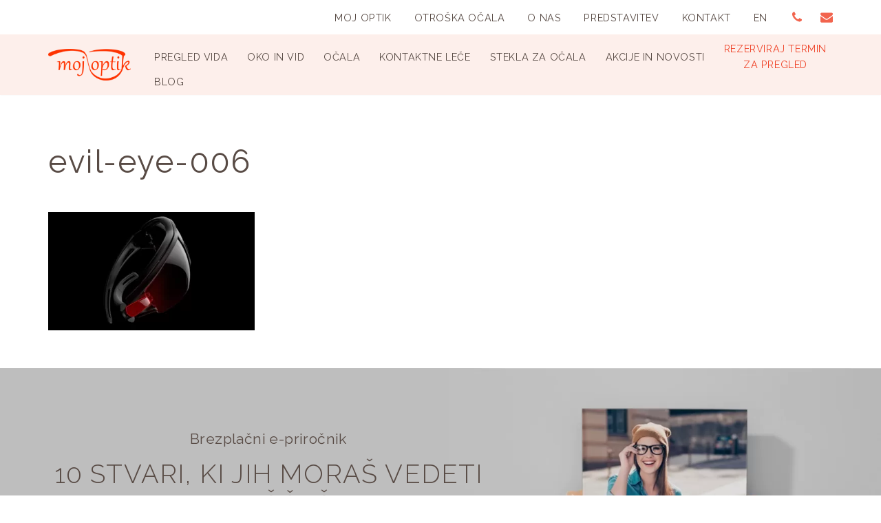

--- FILE ---
content_type: text/html; charset=UTF-8
request_url: https://www.mojoptik.si/ocala/sportna-ocala-evil-eye/evil-eye-006/
body_size: 14717
content:
<!DOCTYPE html>
<html dir="ltr" lang="sl-SI" prefix="og: https://ogp.me/ns#">

<head>
	
	<meta charset="UTF-8">
	<meta name="viewport" content="width=device-width, initial-scale=1, minimum-scale=1">
	<link rel="profile" href="http://gmpg.org/xfn/11">
		<title>evil-eye-006 | Optika Moj Optik Ljubljana</title>

		<!-- All in One SEO 4.6.3 - aioseo.com -->
		<meta name="robots" content="max-image-preview:large" />
		<meta name="google-site-verification" content="mcpdKsJGMgP_RGjLFJ4mF2hNk49q4kiyGiNf3JAVRLE" />
		<link rel="canonical" href="https://www.mojoptik.si/ocala/sportna-ocala-evil-eye/evil-eye-006/" />
		<meta name="generator" content="All in One SEO (AIOSEO) 4.6.3" />
		<meta property="og:locale" content="sl_SI" />
		<meta property="og:site_name" content="Optika Moj Optik Ljubljana | Specializirana optika v Ljubljani" />
		<meta property="og:type" content="article" />
		<meta property="og:title" content="evil-eye-006 | Optika Moj Optik Ljubljana" />
		<meta property="og:url" content="https://www.mojoptik.si/ocala/sportna-ocala-evil-eye/evil-eye-006/" />
		<meta property="og:image" content="https://www.mojoptik.si/wp-content/uploads/2016/05/moj_optik_logo_new_color_350px_png.png" />
		<meta property="og:image:secure_url" content="https://www.mojoptik.si/wp-content/uploads/2016/05/moj_optik_logo_new_color_350px_png.png" />
		<meta property="article:published_time" content="2022-02-07T19:53:53+00:00" />
		<meta property="article:modified_time" content="2022-02-07T19:53:53+00:00" />
		<meta name="twitter:card" content="summary" />
		<meta name="twitter:title" content="evil-eye-006 | Optika Moj Optik Ljubljana" />
		<meta name="twitter:image" content="https://www.mojoptik.si/wp-content/uploads/2016/05/moj_optik_logo_new_color_350px_png.png" />
		<script type="application/ld+json" class="aioseo-schema">
			{"@context":"https:\/\/schema.org","@graph":[{"@type":"BreadcrumbList","@id":"https:\/\/www.mojoptik.si\/ocala\/sportna-ocala-evil-eye\/evil-eye-006\/#breadcrumblist","itemListElement":[{"@type":"ListItem","@id":"https:\/\/www.mojoptik.si\/#listItem","position":1,"name":"Domov","item":"https:\/\/www.mojoptik.si\/","nextItem":"https:\/\/www.mojoptik.si\/ocala\/sportna-ocala-evil-eye\/evil-eye-006\/#listItem"},{"@type":"ListItem","@id":"https:\/\/www.mojoptik.si\/ocala\/sportna-ocala-evil-eye\/evil-eye-006\/#listItem","position":2,"name":"evil-eye-006","previousItem":"https:\/\/www.mojoptik.si\/#listItem"}]},{"@type":"ItemPage","@id":"https:\/\/www.mojoptik.si\/ocala\/sportna-ocala-evil-eye\/evil-eye-006\/#itempage","url":"https:\/\/www.mojoptik.si\/ocala\/sportna-ocala-evil-eye\/evil-eye-006\/","name":"evil-eye-006 | Optika Moj Optik Ljubljana","inLanguage":"sl-SI","isPartOf":{"@id":"https:\/\/www.mojoptik.si\/#website"},"breadcrumb":{"@id":"https:\/\/www.mojoptik.si\/ocala\/sportna-ocala-evil-eye\/evil-eye-006\/#breadcrumblist"},"author":{"@id":"https:\/\/www.mojoptik.si\/author\/matej\/#author"},"creator":{"@id":"https:\/\/www.mojoptik.si\/author\/matej\/#author"},"datePublished":"2022-02-07T20:53:53+01:00","dateModified":"2022-02-07T20:53:53+01:00"},{"@type":"Organization","@id":"https:\/\/www.mojoptik.si\/#organization","name":"Optika Moj Optik Ljubljana","url":"https:\/\/www.mojoptik.si\/","logo":{"@type":"ImageObject","url":"https:\/\/www.mojoptik.si\/wp-content\/uploads\/2016\/05\/moj_optik_logo_new_color_350px_png.png","@id":"https:\/\/www.mojoptik.si\/ocala\/sportna-ocala-evil-eye\/evil-eye-006\/#organizationLogo","width":350,"height":133},"image":{"@id":"https:\/\/www.mojoptik.si\/ocala\/sportna-ocala-evil-eye\/evil-eye-006\/#organizationLogo"},"contactPoint":{"@type":"ContactPoint","telephone":"+38631687565","contactType":"Reservations"}},{"@type":"Person","@id":"https:\/\/www.mojoptik.si\/author\/matej\/#author","url":"https:\/\/www.mojoptik.si\/author\/matej\/","name":"Matej"},{"@type":"WebSite","@id":"https:\/\/www.mojoptik.si\/#website","url":"https:\/\/www.mojoptik.si\/","name":"Optika Moj Optik Ljubljana","description":"Specializirana optika v Ljubljani","inLanguage":"sl-SI","publisher":{"@id":"https:\/\/www.mojoptik.si\/#organization"}}]}
		</script>
		<!-- All in One SEO -->


<!-- Google Tag Manager for WordPress by gtm4wp.com -->
<script data-cfasync="false" data-pagespeed-no-defer>
	var gtm4wp_datalayer_name = "dataLayer";
	var dataLayer = dataLayer || [];
</script>
<!-- End Google Tag Manager for WordPress by gtm4wp.com --><link rel="dns-prefetch" href="https://fonts.gstatic.com/"><link rel="preconnect" href="https://connect.facebook.net"><link rel="dns-prefetch" href="https://www.google-analytics.com/"><link rel="dns-prefetch" href="https://script.hotjar.com/"><link rel="dns-prefetch" href="https://www.googleadservices.com/"><link rel='dns-prefetch' href='//fonts.googleapis.com' />
<link rel="alternate" type="application/rss+xml" title="Optika Moj Optik Ljubljana &raquo; Vir" href="https://www.mojoptik.si/feed/" />
<link rel="alternate" type="application/rss+xml" title="Optika Moj Optik Ljubljana &raquo; Vir komentarjev" href="https://www.mojoptik.si/comments/feed/" />
<style id='classic-theme-styles-inline-css'>
/*! This file is auto-generated */
.wp-block-button__link{color:#fff;background-color:#32373c;border-radius:9999px;box-shadow:none;text-decoration:none;padding:calc(.667em + 2px) calc(1.333em + 2px);font-size:1.125em}.wp-block-file__button{background:#32373c;color:#fff;text-decoration:none}
</style>
<style id='global-styles-inline-css'>
body{--wp--preset--color--black: #000000;--wp--preset--color--cyan-bluish-gray: #abb8c3;--wp--preset--color--white: #ffffff;--wp--preset--color--pale-pink: #f78da7;--wp--preset--color--vivid-red: #cf2e2e;--wp--preset--color--luminous-vivid-orange: #ff6900;--wp--preset--color--luminous-vivid-amber: #fcb900;--wp--preset--color--light-green-cyan: #7bdcb5;--wp--preset--color--vivid-green-cyan: #00d084;--wp--preset--color--pale-cyan-blue: #8ed1fc;--wp--preset--color--vivid-cyan-blue: #0693e3;--wp--preset--color--vivid-purple: #9b51e0;--wp--preset--color--neve-link-color: var(--nv-primary-accent);--wp--preset--color--neve-link-hover-color: var(--nv-secondary-accent);--wp--preset--color--nv-site-bg: var(--nv-site-bg);--wp--preset--color--nv-light-bg: var(--nv-light-bg);--wp--preset--color--nv-dark-bg: var(--nv-dark-bg);--wp--preset--color--neve-text-color: var(--nv-text-color);--wp--preset--color--nv-text-dark-bg: var(--nv-text-dark-bg);--wp--preset--color--nv-c-1: var(--nv-c-1);--wp--preset--color--nv-c-2: var(--nv-c-2);--wp--preset--gradient--vivid-cyan-blue-to-vivid-purple: linear-gradient(135deg,rgba(6,147,227,1) 0%,rgb(155,81,224) 100%);--wp--preset--gradient--light-green-cyan-to-vivid-green-cyan: linear-gradient(135deg,rgb(122,220,180) 0%,rgb(0,208,130) 100%);--wp--preset--gradient--luminous-vivid-amber-to-luminous-vivid-orange: linear-gradient(135deg,rgba(252,185,0,1) 0%,rgba(255,105,0,1) 100%);--wp--preset--gradient--luminous-vivid-orange-to-vivid-red: linear-gradient(135deg,rgba(255,105,0,1) 0%,rgb(207,46,46) 100%);--wp--preset--gradient--very-light-gray-to-cyan-bluish-gray: linear-gradient(135deg,rgb(238,238,238) 0%,rgb(169,184,195) 100%);--wp--preset--gradient--cool-to-warm-spectrum: linear-gradient(135deg,rgb(74,234,220) 0%,rgb(151,120,209) 20%,rgb(207,42,186) 40%,rgb(238,44,130) 60%,rgb(251,105,98) 80%,rgb(254,248,76) 100%);--wp--preset--gradient--blush-light-purple: linear-gradient(135deg,rgb(255,206,236) 0%,rgb(152,150,240) 100%);--wp--preset--gradient--blush-bordeaux: linear-gradient(135deg,rgb(254,205,165) 0%,rgb(254,45,45) 50%,rgb(107,0,62) 100%);--wp--preset--gradient--luminous-dusk: linear-gradient(135deg,rgb(255,203,112) 0%,rgb(199,81,192) 50%,rgb(65,88,208) 100%);--wp--preset--gradient--pale-ocean: linear-gradient(135deg,rgb(255,245,203) 0%,rgb(182,227,212) 50%,rgb(51,167,181) 100%);--wp--preset--gradient--electric-grass: linear-gradient(135deg,rgb(202,248,128) 0%,rgb(113,206,126) 100%);--wp--preset--gradient--midnight: linear-gradient(135deg,rgb(2,3,129) 0%,rgb(40,116,252) 100%);--wp--preset--font-size--small: 13px;--wp--preset--font-size--medium: 20px;--wp--preset--font-size--large: 36px;--wp--preset--font-size--x-large: 42px;--wp--preset--spacing--20: 0.44rem;--wp--preset--spacing--30: 0.67rem;--wp--preset--spacing--40: 1rem;--wp--preset--spacing--50: 1.5rem;--wp--preset--spacing--60: 2.25rem;--wp--preset--spacing--70: 3.38rem;--wp--preset--spacing--80: 5.06rem;--wp--preset--shadow--natural: 6px 6px 9px rgba(0, 0, 0, 0.2);--wp--preset--shadow--deep: 12px 12px 50px rgba(0, 0, 0, 0.4);--wp--preset--shadow--sharp: 6px 6px 0px rgba(0, 0, 0, 0.2);--wp--preset--shadow--outlined: 6px 6px 0px -3px rgba(255, 255, 255, 1), 6px 6px rgba(0, 0, 0, 1);--wp--preset--shadow--crisp: 6px 6px 0px rgba(0, 0, 0, 1);}:where(.is-layout-flex){gap: 0.5em;}:where(.is-layout-grid){gap: 0.5em;}body .is-layout-flex{display: flex;}body .is-layout-flex{flex-wrap: wrap;align-items: center;}body .is-layout-flex > *{margin: 0;}body .is-layout-grid{display: grid;}body .is-layout-grid > *{margin: 0;}:where(.wp-block-columns.is-layout-flex){gap: 2em;}:where(.wp-block-columns.is-layout-grid){gap: 2em;}:where(.wp-block-post-template.is-layout-flex){gap: 1.25em;}:where(.wp-block-post-template.is-layout-grid){gap: 1.25em;}.has-black-color{color: var(--wp--preset--color--black) !important;}.has-cyan-bluish-gray-color{color: var(--wp--preset--color--cyan-bluish-gray) !important;}.has-white-color{color: var(--wp--preset--color--white) !important;}.has-pale-pink-color{color: var(--wp--preset--color--pale-pink) !important;}.has-vivid-red-color{color: var(--wp--preset--color--vivid-red) !important;}.has-luminous-vivid-orange-color{color: var(--wp--preset--color--luminous-vivid-orange) !important;}.has-luminous-vivid-amber-color{color: var(--wp--preset--color--luminous-vivid-amber) !important;}.has-light-green-cyan-color{color: var(--wp--preset--color--light-green-cyan) !important;}.has-vivid-green-cyan-color{color: var(--wp--preset--color--vivid-green-cyan) !important;}.has-pale-cyan-blue-color{color: var(--wp--preset--color--pale-cyan-blue) !important;}.has-vivid-cyan-blue-color{color: var(--wp--preset--color--vivid-cyan-blue) !important;}.has-vivid-purple-color{color: var(--wp--preset--color--vivid-purple) !important;}.has-neve-link-color-color{color: var(--wp--preset--color--neve-link-color) !important;}.has-neve-link-hover-color-color{color: var(--wp--preset--color--neve-link-hover-color) !important;}.has-nv-site-bg-color{color: var(--wp--preset--color--nv-site-bg) !important;}.has-nv-light-bg-color{color: var(--wp--preset--color--nv-light-bg) !important;}.has-nv-dark-bg-color{color: var(--wp--preset--color--nv-dark-bg) !important;}.has-neve-text-color-color{color: var(--wp--preset--color--neve-text-color) !important;}.has-nv-text-dark-bg-color{color: var(--wp--preset--color--nv-text-dark-bg) !important;}.has-nv-c-1-color{color: var(--wp--preset--color--nv-c-1) !important;}.has-nv-c-2-color{color: var(--wp--preset--color--nv-c-2) !important;}.has-black-background-color{background-color: var(--wp--preset--color--black) !important;}.has-cyan-bluish-gray-background-color{background-color: var(--wp--preset--color--cyan-bluish-gray) !important;}.has-white-background-color{background-color: var(--wp--preset--color--white) !important;}.has-pale-pink-background-color{background-color: var(--wp--preset--color--pale-pink) !important;}.has-vivid-red-background-color{background-color: var(--wp--preset--color--vivid-red) !important;}.has-luminous-vivid-orange-background-color{background-color: var(--wp--preset--color--luminous-vivid-orange) !important;}.has-luminous-vivid-amber-background-color{background-color: var(--wp--preset--color--luminous-vivid-amber) !important;}.has-light-green-cyan-background-color{background-color: var(--wp--preset--color--light-green-cyan) !important;}.has-vivid-green-cyan-background-color{background-color: var(--wp--preset--color--vivid-green-cyan) !important;}.has-pale-cyan-blue-background-color{background-color: var(--wp--preset--color--pale-cyan-blue) !important;}.has-vivid-cyan-blue-background-color{background-color: var(--wp--preset--color--vivid-cyan-blue) !important;}.has-vivid-purple-background-color{background-color: var(--wp--preset--color--vivid-purple) !important;}.has-neve-link-color-background-color{background-color: var(--wp--preset--color--neve-link-color) !important;}.has-neve-link-hover-color-background-color{background-color: var(--wp--preset--color--neve-link-hover-color) !important;}.has-nv-site-bg-background-color{background-color: var(--wp--preset--color--nv-site-bg) !important;}.has-nv-light-bg-background-color{background-color: var(--wp--preset--color--nv-light-bg) !important;}.has-nv-dark-bg-background-color{background-color: var(--wp--preset--color--nv-dark-bg) !important;}.has-neve-text-color-background-color{background-color: var(--wp--preset--color--neve-text-color) !important;}.has-nv-text-dark-bg-background-color{background-color: var(--wp--preset--color--nv-text-dark-bg) !important;}.has-nv-c-1-background-color{background-color: var(--wp--preset--color--nv-c-1) !important;}.has-nv-c-2-background-color{background-color: var(--wp--preset--color--nv-c-2) !important;}.has-black-border-color{border-color: var(--wp--preset--color--black) !important;}.has-cyan-bluish-gray-border-color{border-color: var(--wp--preset--color--cyan-bluish-gray) !important;}.has-white-border-color{border-color: var(--wp--preset--color--white) !important;}.has-pale-pink-border-color{border-color: var(--wp--preset--color--pale-pink) !important;}.has-vivid-red-border-color{border-color: var(--wp--preset--color--vivid-red) !important;}.has-luminous-vivid-orange-border-color{border-color: var(--wp--preset--color--luminous-vivid-orange) !important;}.has-luminous-vivid-amber-border-color{border-color: var(--wp--preset--color--luminous-vivid-amber) !important;}.has-light-green-cyan-border-color{border-color: var(--wp--preset--color--light-green-cyan) !important;}.has-vivid-green-cyan-border-color{border-color: var(--wp--preset--color--vivid-green-cyan) !important;}.has-pale-cyan-blue-border-color{border-color: var(--wp--preset--color--pale-cyan-blue) !important;}.has-vivid-cyan-blue-border-color{border-color: var(--wp--preset--color--vivid-cyan-blue) !important;}.has-vivid-purple-border-color{border-color: var(--wp--preset--color--vivid-purple) !important;}.has-neve-link-color-border-color{border-color: var(--wp--preset--color--neve-link-color) !important;}.has-neve-link-hover-color-border-color{border-color: var(--wp--preset--color--neve-link-hover-color) !important;}.has-nv-site-bg-border-color{border-color: var(--wp--preset--color--nv-site-bg) !important;}.has-nv-light-bg-border-color{border-color: var(--wp--preset--color--nv-light-bg) !important;}.has-nv-dark-bg-border-color{border-color: var(--wp--preset--color--nv-dark-bg) !important;}.has-neve-text-color-border-color{border-color: var(--wp--preset--color--neve-text-color) !important;}.has-nv-text-dark-bg-border-color{border-color: var(--wp--preset--color--nv-text-dark-bg) !important;}.has-nv-c-1-border-color{border-color: var(--wp--preset--color--nv-c-1) !important;}.has-nv-c-2-border-color{border-color: var(--wp--preset--color--nv-c-2) !important;}.has-vivid-cyan-blue-to-vivid-purple-gradient-background{background: var(--wp--preset--gradient--vivid-cyan-blue-to-vivid-purple) !important;}.has-light-green-cyan-to-vivid-green-cyan-gradient-background{background: var(--wp--preset--gradient--light-green-cyan-to-vivid-green-cyan) !important;}.has-luminous-vivid-amber-to-luminous-vivid-orange-gradient-background{background: var(--wp--preset--gradient--luminous-vivid-amber-to-luminous-vivid-orange) !important;}.has-luminous-vivid-orange-to-vivid-red-gradient-background{background: var(--wp--preset--gradient--luminous-vivid-orange-to-vivid-red) !important;}.has-very-light-gray-to-cyan-bluish-gray-gradient-background{background: var(--wp--preset--gradient--very-light-gray-to-cyan-bluish-gray) !important;}.has-cool-to-warm-spectrum-gradient-background{background: var(--wp--preset--gradient--cool-to-warm-spectrum) !important;}.has-blush-light-purple-gradient-background{background: var(--wp--preset--gradient--blush-light-purple) !important;}.has-blush-bordeaux-gradient-background{background: var(--wp--preset--gradient--blush-bordeaux) !important;}.has-luminous-dusk-gradient-background{background: var(--wp--preset--gradient--luminous-dusk) !important;}.has-pale-ocean-gradient-background{background: var(--wp--preset--gradient--pale-ocean) !important;}.has-electric-grass-gradient-background{background: var(--wp--preset--gradient--electric-grass) !important;}.has-midnight-gradient-background{background: var(--wp--preset--gradient--midnight) !important;}.has-small-font-size{font-size: var(--wp--preset--font-size--small) !important;}.has-medium-font-size{font-size: var(--wp--preset--font-size--medium) !important;}.has-large-font-size{font-size: var(--wp--preset--font-size--large) !important;}.has-x-large-font-size{font-size: var(--wp--preset--font-size--x-large) !important;}
.wp-block-navigation a:where(:not(.wp-element-button)){color: inherit;}
:where(.wp-block-post-template.is-layout-flex){gap: 1.25em;}:where(.wp-block-post-template.is-layout-grid){gap: 1.25em;}
:where(.wp-block-columns.is-layout-flex){gap: 2em;}:where(.wp-block-columns.is-layout-grid){gap: 2em;}
.wp-block-pullquote{font-size: 1.5em;line-height: 1.6;}
</style>
<link rel='stylesheet' id='neve-style-css' href='https://www.mojoptik.si/wp-content/themes/neve/style-main-new.min.css?ver=3.8.7' media='all' />
<style id='neve-style-inline-css'>
.nv-meta-list li.meta:not(:last-child):after { content:"/" }.nv-meta-list .no-mobile{
			display:none;
		}.nv-meta-list li.last::after{
			content: ""!important;
		}@media (min-width: 769px) {
			.nv-meta-list .no-mobile {
				display: inline-block;
			}
			.nv-meta-list li.last:not(:last-child)::after {
		 		content: "/" !important;
			}
		}
 :root{ --container: 748px;--postwidth:100%; --primarybtnbg: var(--nv-primary-accent); --secondarybtnbg: var(--nv-primary-accent); --primarybtnhoverbg: var(--nv-primary-accent); --secondarybtnhoverbg: var(--nv-light-bg); --primarybtncolor: #ffffff; --secondarybtncolor: var(--nv-text-dark-bg); --primarybtnhovercolor: #ffffff; --secondarybtnhovercolor: #ffffff;--primarybtnborderradius:4px;--secondarybtnborderradius:4px;--btnpadding:16px;--primarybtnpadding:16px;--secondarybtnpadding:16px; --btnfs: 14px; --btnlineheight: 1.25em; --btnletterspacing: 1.25px; --btntexttransform: uppercase; --btnfontweight: 700; --bodyfontfamily: Raleway; --bodyfontsize: 16px; --bodylineheight: 1.6em; --bodyletterspacing: 0px; --bodyfontweight: 400; --bodytexttransform: none; --headingsfontfamily: Raleway; --h1fontsize: 36px; --h1fontweight: 400; --h1lineheight: 1.2em; --h1letterspacing: 0px; --h1texttransform: none; --h2fontsize: 28px; --h2fontweight: 300; --h2lineheight: 1.3em; --h2letterspacing: 0px; --h2texttransform: none; --h3fontsize: 24px; --h3fontweight: 400; --h3lineheight: 1.4em; --h3letterspacing: 0px; --h3texttransform: uppercase; --h4fontsize: 20px; --h4fontweight: 700; --h4lineheight: 1.6em; --h4letterspacing: 0px; --h4texttransform: none; --h5fontsize: 16px; --h5fontweight: 700; --h5lineheight: 1.6; --h5letterspacing: 0px; --h5texttransform: none; --h6fontsize: 14px; --h6fontweight: 600; --h6lineheight: 1.6em; --h6letterspacing: 0px; --h6texttransform: none;--formfieldborderwidth:2px;--formfieldborderradius:3px; --formfieldbgcolor: var(--nv-site-bg); --formfieldbordercolor: #dddddd; --formfieldcolor: var(--nv-text-color);--formfieldpadding:10px 12px; } .single-post-container .alignfull > [class*="__inner-container"], .single-post-container .alignwide > [class*="__inner-container"]{ max-width:718px } .nv-meta-list{ --avatarsize: 20px; } .single .nv-meta-list{ --avatarsize: 20px; } .nv-is-boxed.nv-comments-wrap{ --padding:20px; } .nv-is-boxed.comment-respond{ --padding:20px; } .single:not(.single-product), .page{ --c-vspace:0 0 0 0;; } .global-styled{ --bgcolor: var(--nv-site-bg); } .header-top{ --rowbwidth:0px; --rowbcolor: var(--nv-light-bg); --color: var(--nv-text-color); --bgcolor: var(--nv-site-bg); } .header-main{ --rowbwidth:0px; --rowbcolor: var(--nv-light-bg); --color: var(--nv-text-color); --bgcolor: var(--nv-light-bg); } .header-bottom{ --rowbwidth:0px; --rowbcolor: var(--nv-light-bg); --color: var(--nv-text-color); --bgcolor: var(--nv-site-bg); } .header-menu-sidebar-bg{ --justify: flex-start; --textalign: left;--flexg: 1;--wrapdropdownwidth: auto; --color: var(--nv-text-color); --bgcolor: var(--nv-site-bg); } .header-menu-sidebar{ width: 350px; } .builder-item--logo{ --maxwidth: 120px; --fs: 24px;--padding:10px 0;--margin:0; --textalign: left;--justify: flex-start; } .builder-item--nav-icon,.header-menu-sidebar .close-sidebar-panel .navbar-toggle{ --borderradius:0; } .builder-item--nav-icon{ --label-margin:0 5px 0 0;;--padding:10px 15px;--margin:0; } .builder-item--primary-menu{ --hovercolor: var(--nv-primary-accent); --hovertextcolor: var(--nv-text-color); --activecolor: var(--nv-primary-accent); --spacing: 20px; --height: 25px;--padding:0;--margin:0; --fontsize: 1em; --lineheight: 1.6em; --letterspacing: 0px; --fontweight: 400; --texttransform: uppercase; --iconsize: 1em; } .hfg-is-group.has-primary-menu .inherit-ff{ --inheritedfw: 400; } .builder-item--secondary-menu{ --hovercolor: var(--nv-primary-accent); --hovertextcolor: var(--nv-text-color); --spacing: 20px; --height: 25px;--padding:0;--margin:0; --fontsize: 1em; --lineheight: 1.6em; --letterspacing: 0px; --fontweight: 400; --texttransform: uppercase; --iconsize: 1em; } .hfg-is-group.has-secondary-menu .inherit-ff{ --inheritedfw: 400; } .builder-item--primary-menu_2{ --hovercolor: var(--nv-secondary-accent); --hovertextcolor: var(--nv-text-color); --activecolor: var(--nv-primary-accent); --spacing: 20px; --height: 25px;--padding:0;--margin:0; --fontsize: 1em; --lineheight: 1.6em; --letterspacing: 0px; --fontweight: 400; --texttransform: uppercase; --iconsize: 1em; } .hfg-is-group.has-primary-menu_2 .inherit-ff{ --inheritedfw: 400; } .builder-item--social_icons{ --spacing: 25px;--iconPadding:0;--padding:0;--margin:0; } .builder-item--contact{ --color: var(--nv-text-color); --iconColor: var(--nv-primary-accent); --spacing: 25px;--padding:0;--margin:0 0 10px 0;; --fontsize: 0.9em; --lineheight: 1.6em; --letterspacing: 0px; --fontweight: 400; --texttransform: none; --iconsize: 0.9em; } .footer-top-inner .row{ grid-template-columns:1fr; --valign: flex-start; } .footer-top{ --rowbcolor: var(--nv-light-bg); --color: var(--nv-text-color); --bgcolor: var(--nv-site-bg); } .footer-main-inner .row{ grid-template-columns:1fr 1fr 1fr; --valign: flex-start; } .footer-main{ --rowbcolor: var(--nv-light-bg); --color: var(--nv-text-color); --bgcolor: var(--nv-light-bg); } .footer-bottom-inner .row{ grid-template-columns:1fr; --valign: flex-start; } .footer-bottom{ --rowbcolor: var(--nv-light-bg); --color: var(--nv-text-dark-bg); --bgcolor: var(--nv-light-bg); } .builder-item--footer-one-widgets{ --padding:0;--margin:0; --textalign: left;--justify: flex-start; } .builder-item--footer-two-widgets{ --padding:0;--margin:0; --textalign: left;--justify: flex-start; } .builder-item--footer-three-widgets{ --padding:0;--margin:0; --textalign: left;--justify: flex-start; } .builder-item--footer-four-widgets{ --padding:0;--margin:0; --textalign: left;--justify: flex-start; } .page_header-top{ --rowbcolor: var(--nv-light-bg); --color: var(--nv-text-color); --bgcolor: var(--nv-site-bg); } .page_header-bottom{ --rowbcolor: var(--nv-light-bg); --color: var(--nv-text-color); --bgcolor: var(--nv-site-bg); } @media(min-width: 576px){ :root{ --container: 992px;--postwidth:50%;--btnpadding:16px;--primarybtnpadding:16px;--secondarybtnpadding:16px; --btnfs: 14px; --btnlineheight: 1.25em; --btnletterspacing: 1.25px; --bodyfontsize: 16px; --bodylineheight: 1.6em; --bodyletterspacing: 0px; --h1fontsize: 38px; --h1lineheight: 1.2em; --h1letterspacing: 0px; --h2fontsize: 30px; --h2lineheight: 1.2em; --h2letterspacing: 0px; --h3fontsize: 26px; --h3lineheight: 1.4em; --h3letterspacing: 0px; --h4fontsize: 22px; --h4lineheight: 1.5em; --h4letterspacing: 0px; --h5fontsize: 18px; --h5lineheight: 1.6; --h5letterspacing: 0px; --h6fontsize: 14px; --h6lineheight: 1.6em; --h6letterspacing: 0px; } .single-post-container .alignfull > [class*="__inner-container"], .single-post-container .alignwide > [class*="__inner-container"]{ max-width:962px } .nv-meta-list{ --avatarsize: 20px; } .single .nv-meta-list{ --avatarsize: 20px; } .nv-is-boxed.nv-comments-wrap{ --padding:30px; } .nv-is-boxed.comment-respond{ --padding:30px; } .single:not(.single-product), .page{ --c-vspace:0 0 0 0;; } .header-top{ --rowbwidth:0px; } .header-main{ --rowbwidth:0px; } .header-bottom{ --rowbwidth:0px; } .header-menu-sidebar-bg{ --justify: flex-start; --textalign: left;--flexg: 1;--wrapdropdownwidth: auto; } .header-menu-sidebar{ width: 350px; } .builder-item--logo{ --maxwidth: 120px; --fs: 24px;--padding:10px 0;--margin:0; --textalign: left;--justify: flex-start; } .builder-item--nav-icon{ --label-margin:0 5px 0 0;;--padding:10px 15px;--margin:0; } .builder-item--primary-menu{ --spacing: 20px; --height: 25px;--padding:0;--margin:0; --fontsize: 1em; --lineheight: 1.6em; --letterspacing: 0px; --iconsize: 1em; } .builder-item--secondary-menu{ --spacing: 20px; --height: 25px;--padding:0;--margin:0; --fontsize: 1em; --lineheight: 1.6em; --letterspacing: 0px; --iconsize: 1em; } .builder-item--primary-menu_2{ --spacing: 20px; --height: 25px;--padding:0;--margin:0; --fontsize: 1em; --lineheight: 1.6em; --letterspacing: 0px; --iconsize: 1em; } .builder-item--social_icons{ --iconPadding:0;--padding:0;--margin:0; } .builder-item--contact{ --padding:0;--margin:0 0 10px 0;; --fontsize: 0.9em; --lineheight: 1.6em; --letterspacing: 0px; --iconsize: 0.9em; } .builder-item--footer-one-widgets{ --padding:0;--margin:0; --textalign: left;--justify: flex-start; } .builder-item--footer-two-widgets{ --padding:0;--margin:0; --textalign: left;--justify: flex-start; } .builder-item--footer-three-widgets{ --padding:0;--margin:0; --textalign: left;--justify: flex-start; } .builder-item--footer-four-widgets{ --padding:0;--margin:0; --textalign: left;--justify: flex-start; } }@media(min-width: 960px){ :root{ --container: 1170px;--postwidth:33.333333333333%;--btnpadding:16px;--primarybtnpadding:16px;--secondarybtnpadding:16px; --btnfs: 14px; --btnlineheight: 1.25em; --btnletterspacing: 1.25px; --bodyfontsize: 16px; --bodylineheight: 1.6em; --bodyletterspacing: 0.4px; --h1fontsize: 46px; --h1lineheight: 1.1em; --h1letterspacing: 1.5px; --h2fontsize: 38px; --h2lineheight: 1.2em; --h2letterspacing: 1.2px; --h3fontsize: 20px; --h3lineheight: 1.4em; --h3letterspacing: 1.2px; --h4fontsize: 1.1em; --h4lineheight: 0.8em; --h4letterspacing: 1px; --h5fontsize: 20px; --h5lineheight: 1.6; --h5letterspacing: 0px; --h6fontsize: 16px; --h6lineheight: 1.6em; --h6letterspacing: 0px; } body:not(.single):not(.archive):not(.blog):not(.search):not(.error404) .neve-main > .container .col, body.post-type-archive-course .neve-main > .container .col, body.post-type-archive-llms_membership .neve-main > .container .col{ max-width: 100%; } body:not(.single):not(.archive):not(.blog):not(.search):not(.error404) .nv-sidebar-wrap, body.post-type-archive-course .nv-sidebar-wrap, body.post-type-archive-llms_membership .nv-sidebar-wrap{ max-width: 0%; } .neve-main > .archive-container .nv-index-posts.col{ max-width: 100%; } .neve-main > .archive-container .nv-sidebar-wrap{ max-width: 0%; } .neve-main > .single-post-container .nv-single-post-wrap.col{ max-width: 70%; } .single-post-container .alignfull > [class*="__inner-container"], .single-post-container .alignwide > [class*="__inner-container"]{ max-width:789px } .container-fluid.single-post-container .alignfull > [class*="__inner-container"], .container-fluid.single-post-container .alignwide > [class*="__inner-container"]{ max-width:calc(70% + 15px) } .neve-main > .single-post-container .nv-sidebar-wrap{ max-width: 30%; } .nv-meta-list{ --avatarsize: 20px; } .single .nv-meta-list{ --avatarsize: 20px; } .nv-is-boxed.nv-comments-wrap{ --padding:40px; } .nv-is-boxed.comment-respond{ --padding:40px; } .single:not(.single-product), .page{ --c-vspace:0 0 0 0;; } .header-top{ --height:50px;--rowbwidth:0px; } .header-main{ --rowbwidth:0px; } .header-bottom{ --rowbwidth:0px; } .header-menu-sidebar-bg{ --justify: flex-start; --textalign: left;--flexg: 1;--wrapdropdownwidth: auto; } .header-menu-sidebar{ width: 350px; } .builder-item--logo{ --maxwidth: 120px; --fs: 24px;--padding:10px 0;--margin:0; --textalign: left;--justify: flex-start; } .builder-item--nav-icon{ --label-margin:0 5px 0 0;;--padding:10px 15px;--margin:0; } .builder-item--primary-menu{ --spacing: 20px; --height: 25px;--padding:0;--margin:0; --fontsize: 0.9em; --lineheight: 1.6em; --letterspacing: 0.6px; --iconsize: 0.9em; } .builder-item--secondary-menu{ --spacing: 25px; --height: 25px;--padding:0;--margin:0; --fontsize: 0.9em; --lineheight: 1.6em; --letterspacing: 0.6px; --iconsize: 0.9em; } .builder-item--primary-menu_2{ --spacing: 20px; --height: 25px;--padding:0;--margin:0; --fontsize: 1em; --lineheight: 1.6em; --letterspacing: 0px; --iconsize: 1em; } .builder-item--social_icons{ --iconPadding:0;--padding:0;--margin:0; } .builder-item--contact{ --padding:0;--margin:0; --fontsize: 0.85em; --lineheight: 1.6em; --letterspacing: 0px; --iconsize: 0.85em; } .builder-item--footer-one-widgets{ --padding:0;--margin:0; --textalign: left;--justify: flex-start; } .builder-item--footer-two-widgets{ --padding:0;--margin:0; --textalign: left;--justify: flex-start; } .builder-item--footer-three-widgets{ --padding:0;--margin:0; --textalign: left;--justify: flex-start; } .builder-item--footer-four-widgets{ --padding:0;--margin:0; --textalign: left;--justify: flex-start; } }.nv-content-wrap .elementor a:not(.button):not(.wp-block-file__button){ text-decoration: none; } @media (min-width: 960px) { .nv-cv-d { content-visibility: auto; } } @media(max-width: 576px) { .nv-cv-m { content-visibility: auto; } }:root{--nv-primary-accent:#f2644e;--nv-secondary-accent:#c95443;--nv-site-bg:#ffffff;--nv-light-bg:#fdefeb;--nv-dark-bg:#f17662;--nv-text-color:#584b45;--nv-text-dark-bg:#ffffff;--nv-c-1:#9463ae;--nv-c-2:#be574b;--nv-fallback-ff:Arial, Helvetica, sans-serif;}
:root{--e-global-color-nvprimaryaccent:#f2644e;--e-global-color-nvsecondaryaccent:#c95443;--e-global-color-nvsitebg:#ffffff;--e-global-color-nvlightbg:#fdefeb;--e-global-color-nvdarkbg:#f17662;--e-global-color-nvtextcolor:#584b45;--e-global-color-nvtextdarkbg:#ffffff;--e-global-color-nvc1:#9463ae;--e-global-color-nvc2:#be574b;}
</style>
<link rel='stylesheet' id='neve-child-style-css' href='https://www.mojoptik.si/wp-content/themes/neve-child-master/style.css?ver=3.8.7' media='all' />
<link rel='stylesheet' id='neve-google-font-raleway-css' href='//fonts.googleapis.com/css?family=Raleway%3A300%2C400%2C500%2C700&#038;display=swap&#038;ver=3.8.7' media='all' />
<link rel='stylesheet' id='hfg_module-css' href='https://www.mojoptik.si/wp-content/plugins/neve-pro-addon/includes/modules/header_footer_grid/assets/style.min.css?ver=2.1.5' media='all' />
<link rel="https://api.w.org/" href="https://www.mojoptik.si/wp-json/" /><link rel="alternate" type="application/json" href="https://www.mojoptik.si/wp-json/wp/v2/media/21242" /><link rel="EditURI" type="application/rsd+xml" title="RSD" href="https://www.mojoptik.si/xmlrpc.php?rsd" />
<meta name="generator" content="WordPress 6.5.7" />
<link rel='shortlink' href='https://www.mojoptik.si/?p=21242' />

<!-- Google Tag Manager for WordPress by gtm4wp.com -->
<!-- GTM Container placement set to automatic -->
<script data-cfasync="false" data-pagespeed-no-defer type="text/javascript">
	var dataLayer_content = {"pagePostType":"attachment","pagePostType2":"single-attachment","pagePostAuthor":"Matej"};
	dataLayer.push( dataLayer_content );
</script>
<script data-cfasync="false">
(function(w,d,s,l,i){w[l]=w[l]||[];w[l].push({'gtm.start':
new Date().getTime(),event:'gtm.js'});var f=d.getElementsByTagName(s)[0],
j=d.createElement(s),dl=l!='dataLayer'?'&l='+l:'';j.async=true;j.src=
'//www.googletagmanager.com/gtm.js?id='+i+dl;f.parentNode.insertBefore(j,f);
})(window,document,'script','dataLayer','GTM-PZGCG2GL');
</script>
<!-- End Google Tag Manager for WordPress by gtm4wp.com --><meta name="generator" content="Elementor 3.21.7; features: e_optimized_assets_loading, e_optimized_css_loading, e_font_icon_svg, additional_custom_breakpoints, e_lazyload; settings: css_print_method-external, google_font-enabled, font_display-auto">
			<style>
				.e-con.e-parent:nth-of-type(n+4):not(.e-lazyloaded):not(.e-no-lazyload),
				.e-con.e-parent:nth-of-type(n+4):not(.e-lazyloaded):not(.e-no-lazyload) * {
					background-image: none !important;
				}
				@media screen and (max-height: 1024px) {
					.e-con.e-parent:nth-of-type(n+3):not(.e-lazyloaded):not(.e-no-lazyload),
					.e-con.e-parent:nth-of-type(n+3):not(.e-lazyloaded):not(.e-no-lazyload) * {
						background-image: none !important;
					}
				}
				@media screen and (max-height: 640px) {
					.e-con.e-parent:nth-of-type(n+2):not(.e-lazyloaded):not(.e-no-lazyload),
					.e-con.e-parent:nth-of-type(n+2):not(.e-lazyloaded):not(.e-no-lazyload) * {
						background-image: none !important;
					}
				}
			</style>
			<link rel="icon" href="https://www.mojoptik.si/wp-content/uploads/2016/03/weblogo50x50-2.jpg" sizes="32x32" />
<link rel="icon" href="https://www.mojoptik.si/wp-content/uploads/2016/03/weblogo50x50-2.jpg" sizes="192x192" />
<link rel="apple-touch-icon" href="https://www.mojoptik.si/wp-content/uploads/2016/03/weblogo50x50-2.jpg" />
<meta name="msapplication-TileImage" content="https://www.mojoptik.si/wp-content/uploads/2016/03/weblogo50x50-2.jpg" />
		<style id="wp-custom-css">
			.crp_related {
    display: none;
}
		</style>
		
	</head>

<body  class="attachment attachment-template-default attachmentid-21242 attachment-png wp-custom-logo  nv-blog-grid nv-sidebar-full-width menu_sidebar_slide_left elementor-default elementor-kit-21609" id="neve_body"  >

<!-- GTM Container placement set to automatic -->
<!-- Google Tag Manager (noscript) -->
				<noscript><iframe src="https://www.googletagmanager.com/ns.html?id=GTM-PZGCG2GL" height="0" width="0" style="display:none;visibility:hidden" aria-hidden="true"></iframe></noscript>
<!-- End Google Tag Manager (noscript) --><div class="wrapper">
	
	<header class="header"  >
		<a class="neve-skip-link show-on-focus" href="#content" >
			Skoči na vsebino		</a>
		<div id="header-grid"  class="hfg_header site-header">
	<div class="header--row header-top hide-on-mobile hide-on-tablet layout-full-contained header--row"
	data-row-id="top" data-show-on="desktop">

	<div
		class="header--row-inner header-top-inner">
		<div class="container">
			<div
				class="row row--wrapper"
				data-section="hfg_header_layout_top" >
				<div class="hfg-slot left"></div><div class="hfg-slot right"><div class="builder-item desktop-left"><div class="item--inner builder-item--secondary-menu has_menu"
		data-section="secondary_menu_primary"
		data-item-id="secondary-menu">
	<div class="nv-top-bar">
	<div role="navigation" class="menu-content nav-menu-secondary"
		aria-label="Sekundarni meni">
		<ul id="secondary-menu" class="nav-ul"><li id="menu-item-21103" class="menu-item menu-item-type-post_type menu-item-object-page menu-item-home menu-item-21103"><div class="wrap"><a href="https://www.mojoptik.si/">Moj Optik</a></div></li>
<li id="menu-item-21104" class="menu-item menu-item-type-custom menu-item-object-custom menu-item-21104"><div class="wrap"><a href="https://www.otroska-ocala.si/">Otroška Očala</a></div></li>
<li id="menu-item-20896" class="menu-item menu-item-type-post_type menu-item-object-page menu-item-20896"><div class="wrap"><a href="https://www.mojoptik.si/o-nas/">O nas</a></div></li>
<li id="menu-item-1143" class="menu-item menu-item-type-post_type menu-item-object-page menu-item-1143"><div class="wrap"><a href="https://www.mojoptik.si/predstavitev/">Predstavitev</a></div></li>
<li id="menu-item-1162" class="menu-item menu-item-type-post_type menu-item-object-page menu-item-1162"><div class="wrap"><a href="https://www.mojoptik.si/kontakt/">Kontakt</a></div></li>
<li id="menu-item-21092" class="menu-item menu-item-type-post_type menu-item-object-page menu-item-21092"><div class="wrap"><a href="https://www.mojoptik.si/english/">EN</a></div></li>
</ul>	</div>
</div>

	</div>

</div><div class="builder-item desktop-left"><div class="item--inner builder-item--social_icons"
		data-section="social_icons"
		data-item-id="social_icons">
	<div class="component-wrap">
	<ul class="nv-social-icons-list">
					<li>
				<a href="tel:+386%2031%20687%20565"
					 style="fill:var(--nv-primary-accent);" title="" aria-label="">
					<svg width="18" height="18" viewBox="0 0 1792 1792" xmlns="http://www.w3.org/2000/svg"><path d="M1600 1240q0 27-10 70.5t-21 68.5q-21 50-122 106-94 51-186 51-27 0-53-3.5t-57.5-12.5-47-14.5-55.5-20.5-49-18q-98-35-175-83-127-79-264-216t-216-264q-48-77-83-175-3-9-18-49t-20.5-55.5-14.5-47-12.5-57.5-3.5-53q0-92 51-186 56-101 106-122 25-11 68.5-21t70.5-10q14 0 21 3 18 6 53 76 11 19 30 54t35 63.5 31 53.5q3 4 17.5 25t21.5 35.5 7 28.5q0 20-28.5 50t-62 55-62 53-28.5 46q0 9 5 22.5t8.5 20.5 14 24 11.5 19q76 137 174 235t235 174q2 1 19 11.5t24 14 20.5 8.5 22.5 5q18 0 46-28.5t53-62 55-62 50-28.5q14 0 28.5 7t35.5 21.5 25 17.5q25 15 53.5 31t63.5 35 54 30q70 35 76 53 3 7 3 21z" /></svg>				</a>
			</li>
						<li>
				<a href="mailto:info@mojoptik.si"
					 style="fill:var(--nv-primary-accent);" title="" aria-label="">
					<svg width="18" height="18" viewBox="0 0 1792 1792" xmlns="http://www.w3.org/2000/svg"><path d="M1792 710v794q0 66-47 113t-113 47h-1472q-66 0-113-47t-47-113v-794q44 49 101 87 362 246 497 345 57 42 92.5 65.5t94.5 48 110 24.5h2q51 0 110-24.5t94.5-48 92.5-65.5q170-123 498-345 57-39 100-87zm0-294q0 79-49 151t-122 123q-376 261-468 325-10 7-42.5 30.5t-54 38-52 32.5-57.5 27-50 9h-2q-23 0-50-9t-57.5-27-52-32.5-54-38-42.5-30.5q-91-64-262-182.5t-205-142.5q-62-42-117-115.5t-55-136.5q0-78 41.5-130t118.5-52h1472q65 0 112.5 47t47.5 113z" /></svg>				</a>
			</li>
				</ul>
</div>
	</div>

</div></div>							</div>
		</div>
	</div>
</div>


<nav class="header--row header-main hide-on-mobile hide-on-tablet layout-full-contained nv-navbar is_sticky header--row"
	data-row-id="main" data-show-on="desktop">

	<div
		class="header--row-inner header-main-inner">
		<div class="container">
			<div
				class="row row--wrapper"
				data-section="hfg_header_layout_main" >
				<div class="hfg-slot left"><div class="builder-item desktop-left"><div class="item--inner builder-item--logo"
		data-section="title_tagline"
		data-item-id="logo">
	
<div class="site-logo">
	<a class="brand" href="https://www.mojoptik.si/" title="← Optika Moj Optik Ljubljana"
			aria-label="Optika Moj Optik Ljubljana Specializirana optika v Ljubljani" rel="home"><img width="350" height="133" src="https://www.mojoptik.si/wp-content/uploads/2016/05/moj_optik_logo_new_color_350px_png.png" class="neve-site-logo skip-lazy" alt="" data-variant="logo" decoding="async" srcset="https://www.mojoptik.si/wp-content/uploads/2016/05/moj_optik_logo_new_color_350px_png.png 350w, https://www.mojoptik.si/wp-content/uploads/2016/05/moj_optik_logo_new_color_350px_png-300x114.png 300w" sizes="(max-width: 350px) 100vw, 350px" /></a></div>
	</div>

</div></div><div class="hfg-slot right"><div class="builder-item has-nav"><div class="item--inner builder-item--primary-menu has_menu"
		data-section="header_menu_primary"
		data-item-id="primary-menu">
	<div class="nv-nav-wrap">
	<div role="navigation" class="nav-menu-primary"
			aria-label="Glavni meni">

		<ul id="nv-primary-navigation-main" class="primary-menu-ul nav-ul menu-desktop"><li id="menu-item-1391" class="menu-item menu-item-type-post_type menu-item-object-page menu-item-has-children menu-item-1391"><div class="wrap"><a href="https://www.mojoptik.si/pregled-vida/"><span class="menu-item-title-wrap dd-title">Pregled vida</span></a><div role="button" aria-pressed="false" aria-label="Open Submenu" tabindex="0" class="caret-wrap caret 1" style="margin-left:5px;"><span class="caret"><svg fill="currentColor" aria-label="Dropdown" xmlns="http://www.w3.org/2000/svg" viewBox="0 0 448 512"><path d="M207.029 381.476L12.686 187.132c-9.373-9.373-9.373-24.569 0-33.941l22.667-22.667c9.357-9.357 24.522-9.375 33.901-.04L224 284.505l154.745-154.021c9.379-9.335 24.544-9.317 33.901.04l22.667 22.667c9.373 9.373 9.373 24.569 0 33.941L240.971 381.476c-9.373 9.372-24.569 9.372-33.942 0z"/></svg></span></div></div>
<ul class="sub-menu">
	<li id="menu-item-20775" class="menu-item menu-item-type-custom menu-item-object-custom menu-item-20775"><div class="wrap"><a href="https://www.mojoptik.si/rezerviraj-termin/">Naročilo na pregled vida</a></div></li>
	<li id="menu-item-1068" class="menu-item menu-item-type-post_type menu-item-object-page menu-item-1068"><div class="wrap"><a href="https://www.mojoptik.si/pregled-vida/pregled-za-ocala/">Pregled za očala</a></div></li>
	<li id="menu-item-1067" class="menu-item menu-item-type-post_type menu-item-object-page menu-item-1067"><div class="wrap"><a href="https://www.mojoptik.si/pregled-vida/pregled-za-kontaktne-lece/">Pregled za kontaktne leče</a></div></li>
	<li id="menu-item-14455" class="menu-item menu-item-type-post_type menu-item-object-page menu-item-14455"><div class="wrap"><a href="https://www.mojoptik.si/pregled-vida/ocesni-pregledi-za-otroke/">Očesni pregledi za otroke</a></div></li>
	<li id="menu-item-1071" class="menu-item menu-item-type-post_type menu-item-object-page menu-item-1071"><div class="wrap"><a href="https://www.mojoptik.si/pregled-vida/merjenje-ocesnih-podatkov/">Merjenje očesnih podatkov</a></div></li>
	<li id="menu-item-1070" class="menu-item menu-item-type-post_type menu-item-object-page menu-item-1070"><div class="wrap"><a href="https://www.mojoptik.si/pregled-vida/carl-zeiss-relaxed-vision-center/">Carl Zeiss Relaxed Vision Center</a></div></li>
	<li id="menu-item-1069" class="menu-item menu-item-type-post_type menu-item-object-page menu-item-1069"><div class="wrap"><a href="https://www.mojoptik.si/pregled-vida/cenik-storitev/">Cenik storitev</a></div></li>
	<li id="menu-item-1066" class="menu-item menu-item-type-post_type menu-item-object-page menu-item-1066"><div class="wrap"><a href="https://www.mojoptik.si/pregled-vida/optika-z-jamstvom/">Optika z jamstvom</a></div></li>
</ul>
</li>
<li id="menu-item-1188" class="menu-item menu-item-type-post_type menu-item-object-page menu-item-has-children menu-item-1188"><div class="wrap"><a href="https://www.mojoptik.si/oko-in-vid/"><span class="menu-item-title-wrap dd-title">Oko in vid</span></a><div role="button" aria-pressed="false" aria-label="Open Submenu" tabindex="0" class="caret-wrap caret 10" style="margin-left:5px;"><span class="caret"><svg fill="currentColor" aria-label="Dropdown" xmlns="http://www.w3.org/2000/svg" viewBox="0 0 448 512"><path d="M207.029 381.476L12.686 187.132c-9.373-9.373-9.373-24.569 0-33.941l22.667-22.667c9.357-9.357 24.522-9.375 33.901-.04L224 284.505l154.745-154.021c9.379-9.335 24.544-9.317 33.901.04l22.667 22.667c9.373 9.373 9.373 24.569 0 33.941L240.971 381.476c-9.373 9.372-24.569 9.372-33.942 0z"/></svg></span></div></div>
<ul class="sub-menu">
	<li id="menu-item-1063" class="menu-item menu-item-type-post_type menu-item-object-page menu-item-1063"><div class="wrap"><a href="https://www.mojoptik.si/oko-in-vid/pravilen-vid/">Pravilen vid</a></div></li>
	<li id="menu-item-1064" class="menu-item menu-item-type-post_type menu-item-object-page menu-item-1064"><div class="wrap"><a href="https://www.mojoptik.si/oko-in-vid/ocesne-napake/">Očesne napake</a></div></li>
	<li id="menu-item-1062" class="menu-item menu-item-type-post_type menu-item-object-page menu-item-1062"><div class="wrap"><a href="https://www.mojoptik.si/oko-in-vid/kratkovidnost-miopija/">Kratkovidnost ali miopija</a></div></li>
	<li id="menu-item-1061" class="menu-item menu-item-type-post_type menu-item-object-page menu-item-1061"><div class="wrap"><a href="https://www.mojoptik.si/oko-in-vid/daljnovidnost-hiperopija/">Daljnovidnost ali hiperopija</a></div></li>
	<li id="menu-item-1065" class="menu-item menu-item-type-post_type menu-item-object-page menu-item-1065"><div class="wrap"><a href="https://www.mojoptik.si/oko-in-vid/starostna-slabovidnost-presbiopija/">Starostna slabovidnost ali presbiopija</a></div></li>
	<li id="menu-item-1060" class="menu-item menu-item-type-post_type menu-item-object-page menu-item-1060"><div class="wrap"><a href="https://www.mojoptik.si/oko-in-vid/astigmatizem-cilinder/">Astigmatizem ali cilinder</a></div></li>
	<li id="menu-item-13186" class="menu-item menu-item-type-post_type menu-item-object-page menu-item-13186"><div class="wrap"><a href="https://www.mojoptik.si/oko-in-vid/ocesni-pritisk/">Očesni pritisk</a></div></li>
	<li id="menu-item-12632" class="menu-item menu-item-type-post_type menu-item-object-page menu-item-12632"><div class="wrap"><a href="https://www.mojoptik.si/oko-in-vid/siva-mrena/">Siva mrena</a></div></li>
	<li id="menu-item-13185" class="menu-item menu-item-type-post_type menu-item-object-page menu-item-13185"><div class="wrap"><a href="https://www.mojoptik.si/oko-in-vid/glavkom-ali-zelena-mrena/">Glavkom ali zelena mrena</a></div></li>
</ul>
</li>
<li id="menu-item-334" class="neve-mega-menu menu-item menu-item-type-post_type menu-item-object-page menu-item-has-children menu-item-334"><div class="wrap"><a href="https://www.mojoptik.si/ocala/"><span class="menu-item-title-wrap dd-title">Očala</span></a><div role="button" aria-pressed="false" aria-label="Open Submenu" tabindex="0" class="caret-wrap caret 20" style="margin-left:5px;"><span class="caret"><svg fill="currentColor" aria-label="Dropdown" xmlns="http://www.w3.org/2000/svg" viewBox="0 0 448 512"><path d="M207.029 381.476L12.686 187.132c-9.373-9.373-9.373-24.569 0-33.941l22.667-22.667c9.357-9.357 24.522-9.375 33.901-.04L224 284.505l154.745-154.021c9.379-9.335 24.544-9.317 33.901.04l22.667 22.667c9.373 9.373 9.373 24.569 0 33.941L240.971 381.476c-9.373 9.372-24.569 9.372-33.942 0z"/></svg></span></div></div>
<ul class="sub-menu">
<li class="neve-mm-col menu-item menu-item-type-custom menu-item-object-custom menu-item-has-children">
	<ul class="sub-menu">
		<li id="menu-item-328" class="neve-mm-heading menu-item menu-item-type-post_type menu-item-object-page menu-item-328"><div class="wrap"><a href="https://www.mojoptik.si/ocala/ocala-po-namenu-uporabe/">Očala po namenu uporabe</a></div></li>
		<li id="menu-item-9239" class="menu-item menu-item-type-post_type menu-item-object-page menu-item-9239"><div class="wrap"><a href="https://www.mojoptik.si/ocala/korekcijska-ocala/">Korekcijska očala</a></div></li>
		<li id="menu-item-327" class="menu-item menu-item-type-post_type menu-item-object-page menu-item-327"><div class="wrap"><a href="https://www.mojoptik.si/ocala/bralna-ocala/">Bralna očala</a></div></li>
		<li id="menu-item-326" class="menu-item menu-item-type-post_type menu-item-object-page menu-item-326"><div class="wrap"><a href="https://www.mojoptik.si/ocala/delovna-ocala/">Delovna očala</a></div></li>
		<li id="menu-item-331" class="menu-item menu-item-type-post_type menu-item-object-page menu-item-331"><div class="wrap"><a href="https://www.mojoptik.si/ocala/racunalniska-ocala/">Računalniška očala</a></div></li>
		<li id="menu-item-330" class="menu-item menu-item-type-post_type menu-item-object-page menu-item-330"><div class="wrap"><a href="https://www.mojoptik.si/ocala/zascitna-ocala/">Zaščitna očala</a></div></li>
		<li id="menu-item-333" class="menu-item menu-item-type-post_type menu-item-object-page menu-item-333"><div class="wrap"><a href="https://www.mojoptik.si/ocala/ocala-za-voznjo/">Očala za vožnjo</a></div></li>
		<li id="menu-item-332" class="menu-item menu-item-type-post_type menu-item-object-page menu-item-332"><div class="wrap"><a href="https://www.mojoptik.si/ocala/otroska-ocala/">Otroška očala</a></div></li>
		<li id="menu-item-2096" class="menu-item menu-item-type-post_type menu-item-object-page menu-item-2096"><div class="wrap"><a href="https://www.mojoptik.si/ocala/zlozljiva-ocala/">Zložljiva očala</a></div></li>
		<li id="menu-item-1195" class="menu-item menu-item-type-post_type menu-item-object-page menu-item-1195"><div class="wrap"><a href="https://www.mojoptik.si/ocala/rezervna-ocala/">Rezervna očala</a></div></li>
	</ul>
</li>
<li class="neve-mm-col menu-item menu-item-type-custom menu-item-object-custom menu-item-has-children">
	<ul class="sub-menu">
		<li id="menu-item-1075" class="neve-mm-heading menu-item menu-item-type-post_type menu-item-object-page menu-item-1075"><div class="wrap"><a href="https://www.mojoptik.si/ocala/sportna-ocala/">Športna očala</a></div></li>
		<li id="menu-item-1076" class="menu-item menu-item-type-post_type menu-item-object-page menu-item-1076"><div class="wrap"><a href="https://www.mojoptik.si/ocala/sportna-zascitna-ocala/">Športna zaščitna očala</a></div></li>
		<li id="menu-item-1073" class="menu-item menu-item-type-post_type menu-item-object-page menu-item-1073"><div class="wrap"><a href="https://www.mojoptik.si/ocala/ocala-za-golf/">Očala za golf</a></div></li>
		<li id="menu-item-1074" class="menu-item menu-item-type-post_type menu-item-object-page menu-item-1074"><div class="wrap"><a href="https://www.mojoptik.si/ocala/ocala-za-jadranje/">Očala za jadranje</a></div></li>
		<li id="menu-item-21255" class="menu-item menu-item-type-post_type menu-item-object-page menu-item-21255"><div class="wrap"><a href="https://www.mojoptik.si/ocala/sportna-ocala-evil-eye/">Športna očala Evil Eye</a></div></li>
	</ul>
</li>
<li class="neve-mm-col menu-item menu-item-type-custom menu-item-object-custom menu-item-has-children">
	<ul class="sub-menu">
		<li id="menu-item-1077" class="neve-mm-heading menu-item menu-item-type-post_type menu-item-object-page menu-item-1077"><div class="wrap"><a href="https://www.mojoptik.si/ocala/specialna-ocala/">Specialna očala</a></div></li>
		<li id="menu-item-1078" class="menu-item menu-item-type-post_type menu-item-object-page menu-item-1078"><div class="wrap"><a href="https://www.mojoptik.si/ocala/foto-obcutljiva-ocala/">Foto občutljiva očala</a></div></li>
		<li id="menu-item-1079" class="menu-item menu-item-type-post_type menu-item-object-page menu-item-1079"><div class="wrap"><a href="https://www.mojoptik.si/ocala/ledeniska-ocala/">Ledeniška očala</a></div></li>
		<li id="menu-item-1080" class="menu-item menu-item-type-post_type menu-item-object-page menu-item-1080"><div class="wrap"><a href="https://www.mojoptik.si/ocala/plavalna-ocala-z-dioptrijo/">Plavalna očala z dioptrijo</a></div></li>
		<li id="menu-item-1081" class="menu-item menu-item-type-post_type menu-item-object-page menu-item-1081"><div class="wrap"><a href="https://www.mojoptik.si/ocala/potapljaska-maska-z-dioptrijo/">Potapljaška maska z dioptrijo</a></div></li>
		<li id="menu-item-1082" class="menu-item menu-item-type-post_type menu-item-object-page menu-item-1082"><div class="wrap"><a href="https://www.mojoptik.si/ocala/teleskopska-ocala/">Teleskopska očala</a></div></li>
		<li id="menu-item-1083" class="menu-item menu-item-type-post_type menu-item-object-page menu-item-1083"><div class="wrap"><a href="https://www.mojoptik.si/ocala/bifokalna-ocala/">Bifokalna ali dvožariščna očala</a></div></li>
		<li id="menu-item-1084" class="menu-item menu-item-type-post_type menu-item-object-page menu-item-1084"><div class="wrap"><a href="https://www.mojoptik.si/ocala/trifokalna-ocala/">Trifokalna ali trožariščna očala</a></div></li>
	</ul>
</li>
<li class="neve-mm-col menu-item menu-item-type-custom menu-item-object-custom menu-item-has-children">
	<ul class="sub-menu">
		<li id="menu-item-1085" class="neve-mm-heading menu-item menu-item-type-post_type menu-item-object-page menu-item-1085"><div class="wrap"><a href="https://www.mojoptik.si/ocala/soncna-ocala/">Sončna očala</a></div></li>
		<li id="menu-item-1086" class="menu-item menu-item-type-post_type menu-item-object-page menu-item-1086"><div class="wrap"><a href="https://www.mojoptik.si/ocala/polarizacijska-soncna-ocala/">Polarizacijska sončna očala</a></div></li>
		<li id="menu-item-1087" class="menu-item menu-item-type-post_type menu-item-object-page menu-item-1087"><div class="wrap"><a href="https://www.mojoptik.si/ocala/soncna-ocala-serengeti/">Sončna očala Serengeti</a></div></li>
		<li id="menu-item-1088" class="menu-item menu-item-type-post_type menu-item-object-page menu-item-1088"><div class="wrap"><a href="https://www.mojoptik.si/ocala/soncna-ocala-z-dioptrijo/">Sončna očala z dioptrijo</a></div></li>
		<li id="menu-item-1089" class="menu-item menu-item-type-post_type menu-item-object-page menu-item-1089"><div class="wrap"><a href="https://www.mojoptik.si/ocala/pravilna-izbira-soncnih-ocal/">Pravilna izbira sončnih očal</a></div></li>
		<li id="menu-item-1783" class="menu-item menu-item-type-post_type menu-item-object-page menu-item-1783"><div class="wrap"><a href="https://www.mojoptik.si/ocala/soncna-ocala/uv-zascita-soncnih-ocal/">UV zaščita sončnih očal</a></div></li>
	</ul>
</li>
<li class="neve-mm-col menu-item menu-item-type-custom menu-item-object-custom menu-item-has-children">
	<ul class="sub-menu">
		<li id="menu-item-1106" class="neve-mm-heading menu-item menu-item-type-post_type menu-item-object-page menu-item-1106"><div class="wrap"><a href="https://www.mojoptik.si/ocala/okvirji-za-ocala/">Okvirji za očala</a></div></li>
		<li id="menu-item-1103" class="menu-item menu-item-type-post_type menu-item-object-page menu-item-1103"><div class="wrap"><a href="https://www.mojoptik.si/ocala/blagovne-znamke-okvirjev/">Blagovne znamke okvirjev</a></div></li>
		<li id="menu-item-1104" class="menu-item menu-item-type-post_type menu-item-object-page menu-item-1104"><div class="wrap"><a href="https://www.mojoptik.si/ocala/pravilna-izbira-okvirjev/">Pravilna izbira okvirjev</a></div></li>
		<li id="menu-item-1105" class="menu-item menu-item-type-post_type menu-item-object-page menu-item-1105"><div class="wrap"><a href="https://www.mojoptik.si/ocala/vrste-korekcijskih-okvirjev/">Vrste korekcijskih okvirjev</a></div></li>
		<li id="menu-item-1098" class="menu-item menu-item-type-post_type menu-item-object-page menu-item-1098"><div class="wrap"><a href="https://www.mojoptik.si/ocala/ocala-jisco/">Očala Jisco</a></div></li>
		<li id="menu-item-1100" class="menu-item menu-item-type-post_type menu-item-object-page menu-item-1100"><div class="wrap"><a href="https://www.mojoptik.si/ocala/ocala-minima/">Očala Minima</a></div></li>
		<li id="menu-item-1102" class="menu-item menu-item-type-post_type menu-item-object-page menu-item-1102"><div class="wrap"><a href="https://www.mojoptik.si/ocala/ocala-silhouette/">Očala Silhouette</a></div></li>
		<li id="menu-item-12018" class="menu-item menu-item-type-post_type menu-item-object-page menu-item-12018"><div class="wrap"><a href="https://www.mojoptik.si/ocala/ocala-reserve/">Očala Reserve</a></div></li>
		<li id="menu-item-21276" class="menu-item menu-item-type-post_type menu-item-object-page menu-item-21276"><div class="wrap"><a href="https://www.mojoptik.si/ocala/ocala-madame/">Očala Madame</a></div></li>
		<li id="menu-item-21283" class="menu-item menu-item-type-post_type menu-item-object-page menu-item-21283"><div class="wrap"><a href="https://www.mojoptik.si/ocala/ocala-modo/">Očala Modo</a></div></li>
		<li id="menu-item-21304" class="menu-item menu-item-type-post_type menu-item-object-page menu-item-21304"><div class="wrap"><a href="https://www.mojoptik.si/ocala/ocala-eco/">Očala Eco</a></div></li>
		<li id="menu-item-21303" class="menu-item menu-item-type-post_type menu-item-object-page menu-item-21303"><div class="wrap"><a href="https://www.mojoptik.si/ocala/ocala-kristian-olsen-denmark/">Očala Kristian Olsen</a></div></li>
		<li id="menu-item-21494" class="menu-item menu-item-type-post_type menu-item-object-page menu-item-21494"><div class="wrap"><a href="https://www.mojoptik.si/ocala/ocala-ovvo/">Očala OVVO</a></div></li>
	</ul>
</li>
<li class="neve-mm-col menu-item menu-item-type-custom menu-item-object-custom menu-item-has-children">
	<ul class="sub-menu">
		<li id="menu-item-1090" class="neve-mm-heading menu-item menu-item-type-post_type menu-item-object-page menu-item-1090"><div class="wrap"><a href="https://www.mojoptik.si/ocala/progresivna-ocala/">Progresivna očala</a></div></li>
		<li id="menu-item-1091" class="menu-item menu-item-type-post_type menu-item-object-page menu-item-1091"><div class="wrap"><a href="https://www.mojoptik.si/ocala/progresivna-delovna-ocala/">Progresivna delovna očala</a></div></li>
		<li id="menu-item-1092" class="menu-item menu-item-type-post_type menu-item-object-page menu-item-1092"><div class="wrap"><a href="https://www.mojoptik.si/ocala/izbira-okvirjev-za-progresivna-ocala/">Izbira okvirjev za progresivna očala</a></div></li>
	</ul>
</li>
<li class="neve-mm-col menu-item menu-item-type-custom menu-item-object-custom menu-item-has-children">
	<ul class="sub-menu">
		<li id="menu-item-1095" class="neve-mm-heading menu-item menu-item-type-post_type menu-item-object-page menu-item-1095"><div class="wrap"><a href="https://www.mojoptik.si/pregled-vida/pregled-za-ocala/">Pregled za očala</a></div></li>
		<li id="menu-item-1093" class="menu-item menu-item-type-post_type menu-item-object-page menu-item-1093"><div class="wrap"><a href="https://www.mojoptik.si/ocala/ciscenje-ocal/">Čiščenje očal</a></div></li>
		<li id="menu-item-1094" class="menu-item menu-item-type-post_type menu-item-object-page menu-item-1094"><div class="wrap"><a href="https://www.mojoptik.si/ocala/navodila-za-uporabo-ocal/">Navodila za uporabo očal</a></div></li>
		<li id="menu-item-329" class="menu-item menu-item-type-post_type menu-item-object-page menu-item-329"><div class="wrap"><a href="https://www.mojoptik.si/ocala/ocala-na-recept/">Očala na recept</a></div></li>
		<li id="menu-item-4921" class="menu-item menu-item-type-post_type menu-item-object-page menu-item-4921"><div class="wrap"><a href="https://www.mojoptik.si/popolna-zascita/">Skrbniški paket POPOLNA ZAŠČITA “se zgodi”</a></div></li>
	</ul>
</li>
</ul>
</li>
<li id="menu-item-1997" class="neve-mega-menu menu-item menu-item-type-post_type menu-item-object-page menu-item-has-children menu-item-1997"><div class="wrap"><a href="https://www.mojoptik.si/kontaktne-lece/"><span class="menu-item-title-wrap dd-title">Kontaktne leče</span></a><div role="button" aria-pressed="false" aria-label="Open Submenu" tabindex="0" class="caret-wrap caret 78" style="margin-left:5px;"><span class="caret"><svg fill="currentColor" aria-label="Dropdown" xmlns="http://www.w3.org/2000/svg" viewBox="0 0 448 512"><path d="M207.029 381.476L12.686 187.132c-9.373-9.373-9.373-24.569 0-33.941l22.667-22.667c9.357-9.357 24.522-9.375 33.901-.04L224 284.505l154.745-154.021c9.379-9.335 24.544-9.317 33.901.04l22.667 22.667c9.373 9.373 9.373 24.569 0 33.941L240.971 381.476c-9.373 9.372-24.569 9.372-33.942 0z"/></svg></span></div></div>
<ul class="sub-menu">
<li class="neve-mm-col menu-item menu-item-type-custom menu-item-object-custom menu-item-has-children">
	<ul class="sub-menu">
		<li id="menu-item-1190" class="neve-mm-heading menu-item menu-item-type-post_type menu-item-object-page menu-item-1190"><div class="wrap"><a href="https://www.mojoptik.si/kontaktne-lece/">Kontaktne leče</a></div></li>
		<li id="menu-item-1045" class="menu-item menu-item-type-post_type menu-item-object-page menu-item-1045"><div class="wrap"><a href="https://www.mojoptik.si/pregled-vida/pregled-za-kontaktne-lece/">Pregled za kontaktne leče</a></div></li>
		<li id="menu-item-1044" class="menu-item menu-item-type-post_type menu-item-object-page menu-item-1044"><div class="wrap"><a href="https://www.mojoptik.si/kontaktne-lece/vrste-kontaktnih-lec/">Vrste kontaktnih leč</a></div></li>
		<li id="menu-item-1043" class="menu-item menu-item-type-post_type menu-item-object-page menu-item-1043"><div class="wrap"><a href="https://www.mojoptik.si/kontaktne-lece/tekocina-za-kontaktne-lece/">Tekočina za kontaktne leče</a></div></li>
		<li id="menu-item-1042" class="menu-item menu-item-type-post_type menu-item-object-page menu-item-1042"><div class="wrap"><a href="https://www.mojoptik.si/kontaktne-lece/nega-kontaktnih-lec/">Nega mehkih kontaktnih leč</a></div></li>
		<li id="menu-item-1031" class="menu-item menu-item-type-post_type menu-item-object-page menu-item-1031"><div class="wrap"><a href="https://www.mojoptik.si/kontaktne-lece/kapljice-za-oci-in-pripomocki/">Kapljice za oči in pripomočki</a></div></li>
	</ul>
</li>
<li class="neve-mm-col menu-item menu-item-type-custom menu-item-object-custom menu-item-has-children">
	<ul class="sub-menu">
		<li id="menu-item-1034" class="neve-mm-heading menu-item menu-item-type-post_type menu-item-object-page menu-item-1034"><div class="wrap"><a href="https://www.mojoptik.si/kontaktne-lece/kontaktne-lece-sauflon/">Kontaktne leče Sauflon</a></div></li>
		<li id="menu-item-1040" class="menu-item menu-item-type-post_type menu-item-object-page menu-item-1040"><div class="wrap"><a href="https://www.mojoptik.si/kontaktne-lece/lece-clariti-elite/">Leče Clariti Elite</a></div></li>
		<li id="menu-item-1039" class="menu-item menu-item-type-post_type menu-item-object-page menu-item-1039"><div class="wrap"><a href="https://www.mojoptik.si/kontaktne-lece/lece-clariti-1-day/">Leče Clariti 1 day</a></div></li>
	</ul>
</li>
<li class="neve-mm-col menu-item menu-item-type-custom menu-item-object-custom menu-item-has-children">
	<ul class="sub-menu">
		<li id="menu-item-1032" class="neve-mm-heading menu-item menu-item-type-post_type menu-item-object-page menu-item-1032"><div class="wrap"><a href="https://www.mojoptik.si/kontaktne-lece/kontaktne-lece-acuvue/">Kontaktne leče Acuvue</a></div></li>
		<li id="menu-item-1035" class="menu-item menu-item-type-post_type menu-item-object-page menu-item-1035"><div class="wrap"><a href="https://www.mojoptik.si/kontaktne-lece/lece-acuvue-oasys/">Leče Acuvue Oasys</a></div></li>
		<li id="menu-item-21267" class="neve-mm-heading menu-item menu-item-type-post_type menu-item-object-page menu-item-21267"><div class="wrap"><a href="https://www.mojoptik.si/kontaktne-lece/lece-options-premier/">Leče Options Premier</a></div></li>
		<li id="menu-item-21268" class="menu-item menu-item-type-post_type menu-item-object-page menu-item-21268"><div class="wrap"><a href="https://www.mojoptik.si/kontaktne-lece/lece-options-oxy-1-day/">Leče Options Oxy 1 day</a></div></li>
	</ul>
</li>
<li class="neve-mm-col menu-item menu-item-type-custom menu-item-object-custom menu-item-has-children">
	<ul class="sub-menu">
		<li id="menu-item-1033" class="neve-mm-heading menu-item menu-item-type-post_type menu-item-object-page menu-item-1033"><div class="wrap"><a href="https://www.mojoptik.si/kontaktne-lece/kontaktne-lece-ciba-vision/">Kontaktne leče Ciba Vision</a></div></li>
		<li id="menu-item-1036" class="menu-item menu-item-type-post_type menu-item-object-page menu-item-1036"><div class="wrap"><a href="https://www.mojoptik.si/kontaktne-lece/lece-air-optix-aqua/">Leče Air Optix Aqua</a></div></li>
		<li id="menu-item-1037" class="menu-item menu-item-type-post_type menu-item-object-page menu-item-1037"><div class="wrap"><a href="https://www.mojoptik.si/kontaktne-lece/lece-air-optix-aqua-za-astigmatizem/">Leče Air Optix Aqua za Astigmatizem</a></div></li>
		<li id="menu-item-1038" class="menu-item menu-item-type-post_type menu-item-object-page menu-item-1038"><div class="wrap"><a href="https://www.mojoptik.si/kontaktne-lece/lece-air-optix-night-and-day-aqua/">Leče Air Optix Night&#038;Day Aqua</a></div></li>
		<li id="menu-item-1041" class="menu-item menu-item-type-post_type menu-item-object-page menu-item-1041"><div class="wrap"><a href="https://www.mojoptik.si/kontaktne-lece/lece-dailies-aqua-comfort-plus/">Leče Focus Dailies Aqua Comfort Plus</a></div></li>
	</ul>
</li>
</ul>
</li>
<li id="menu-item-1167" class="menu-item menu-item-type-post_type menu-item-object-page menu-item-has-children menu-item-1167"><div class="wrap"><a href="https://www.mojoptik.si/stekla-za-ocala/"><span class="menu-item-title-wrap dd-title">Stekla za očala</span></a><div role="button" aria-pressed="false" aria-label="Open Submenu" tabindex="0" class="caret-wrap caret 101" style="margin-left:5px;"><span class="caret"><svg fill="currentColor" aria-label="Dropdown" xmlns="http://www.w3.org/2000/svg" viewBox="0 0 448 512"><path d="M207.029 381.476L12.686 187.132c-9.373-9.373-9.373-24.569 0-33.941l22.667-22.667c9.357-9.357 24.522-9.375 33.901-.04L224 284.505l154.745-154.021c9.379-9.335 24.544-9.317 33.901.04l22.667 22.667c9.373 9.373 9.373 24.569 0 33.941L240.971 381.476c-9.373 9.372-24.569 9.372-33.942 0z"/></svg></span></div></div>
<ul class="sub-menu">
	<li id="menu-item-1056" class="menu-item menu-item-type-post_type menu-item-object-page menu-item-1056"><div class="wrap"><a href="https://www.mojoptik.si/stekla-za-ocala/progresivna-stekla/">Progresivna stekla</a></div></li>
	<li id="menu-item-1057" class="menu-item menu-item-type-post_type menu-item-object-page menu-item-1057"><div class="wrap"><a href="https://www.mojoptik.si/stekla-za-ocala/progresivna-stekla-cena/">Cena progresivnih stekel</a></div></li>
	<li id="menu-item-1058" class="menu-item menu-item-type-post_type menu-item-object-page menu-item-1058"><div class="wrap"><a href="https://www.mojoptik.si/stekla-za-ocala/vrste-progresivnih-stekel/">Vrste progresivnih stekel</a></div></li>
	<li id="menu-item-1055" class="menu-item menu-item-type-post_type menu-item-object-page menu-item-1055"><div class="wrap"><a href="https://www.mojoptik.si/stekla-za-ocala/tanjsanje-stekel-za-ocala/">Tanjšanje stekel za očala</a></div></li>
	<li id="menu-item-1059" class="menu-item menu-item-type-post_type menu-item-object-page menu-item-1059"><div class="wrap"><a href="https://www.mojoptik.si/stekla-za-ocala/gravure-na-progresivnih-steklih/">Gravure na progresivnih steklih</a></div></li>
	<li id="menu-item-1231" class="menu-item menu-item-type-post_type menu-item-object-page menu-item-1231"><div class="wrap"><a href="https://www.mojoptik.si/stekla-za-ocala/ocalna-stekla-hoya-sync/">Očalna stekla Hoya Sync</a></div></li>
	<li id="menu-item-1796" class="menu-item menu-item-type-post_type menu-item-object-page menu-item-1796"><div class="wrap"><a href="https://www.mojoptik.si/stekla-za-ocala/foto-stekla-za-ocala/">Foto stekla za očala</a></div></li>
	<li id="menu-item-1752" class="menu-item menu-item-type-post_type menu-item-object-page menu-item-1752"><div class="wrap"><a href="https://www.mojoptik.si/stekla-za-ocala/antirefleksni-nanos-na-steklih/">Antirefleksni nanos na steklih</a></div></li>
	<li id="menu-item-1766" class="menu-item menu-item-type-post_type menu-item-object-page menu-item-1766"><div class="wrap"><a href="https://www.mojoptik.si/stekla-za-ocala/modra-svetloba-in-ocalna-stekla/">Modra svetloba in očalna stekla</a></div></li>
	<li id="menu-item-1778" class="menu-item menu-item-type-post_type menu-item-object-page menu-item-1778"><div class="wrap"><a href="https://www.mojoptik.si/stekla-za-ocala/hoya-blue-control/">Hoya Blue Control</a></div></li>
	<li id="menu-item-11649" class="menu-item menu-item-type-post_type menu-item-object-page menu-item-11649"><div class="wrap"><a href="https://www.mojoptik.si/stekla-za-ocala/hoya-enroute-stekla-za-voznjo/">Hoya EnRoute stekla za vožnjo</a></div></li>
	<li id="menu-item-12740" class="menu-item menu-item-type-post_type menu-item-object-page menu-item-12740"><div class="wrap"><a href="https://www.mojoptik.si/stekla-za-ocala/ocalna-stekla-trivex/">Očalna stekla Trivex</a></div></li>
	<li id="menu-item-12652" class="menu-item menu-item-type-post_type menu-item-object-page menu-item-12652"><div class="wrap"><a href="https://www.mojoptik.si/stekla-za-ocala/ocala-za-racunalnik/">Očala za računalnik</a></div></li>
</ul>
</li>
<li id="menu-item-1046" class="menu-item menu-item-type-post_type menu-item-object-page menu-item-has-children menu-item-1046"><div class="wrap"><a href="https://www.mojoptik.si/?page_id=883"><span class="menu-item-title-wrap dd-title">Akcije in novosti</span></a><div role="button" aria-pressed="false" aria-label="Open Submenu" tabindex="0" class="caret-wrap caret 115" style="margin-left:5px;"><span class="caret"><svg fill="currentColor" aria-label="Dropdown" xmlns="http://www.w3.org/2000/svg" viewBox="0 0 448 512"><path d="M207.029 381.476L12.686 187.132c-9.373-9.373-9.373-24.569 0-33.941l22.667-22.667c9.357-9.357 24.522-9.375 33.901-.04L224 284.505l154.745-154.021c9.379-9.335 24.544-9.317 33.901.04l22.667 22.667c9.373 9.373 9.373 24.569 0 33.941L240.971 381.476c-9.373 9.372-24.569 9.372-33.942 0z"/></svg></span></div></div>
<ul class="sub-menu">
	<li id="menu-item-1051" class="menu-item menu-item-type-post_type menu-item-object-page menu-item-1051"><div class="wrap"><a href="https://www.mojoptik.si/akcije-in-novosti/popusti/">Popusti</a></div></li>
	<li id="menu-item-1053" class="menu-item menu-item-type-post_type menu-item-object-page menu-item-1053"><div class="wrap"><a href="https://www.mojoptik.si/akcije-in-novosti/dijaki-in-studenti/">Dijaki in študenti</a></div></li>
	<li id="menu-item-1050" class="menu-item menu-item-type-post_type menu-item-object-page menu-item-1050"><div class="wrap"><a href="https://www.mojoptik.si/akcije-in-novosti/upokojenci/">Upokojenci</a></div></li>
	<li id="menu-item-1048" class="menu-item menu-item-type-post_type menu-item-object-page menu-item-1048"><div class="wrap"><a href="https://www.mojoptik.si/darilni-bon/">Darilni bon</a></div></li>
	<li id="menu-item-1226" class="menu-item menu-item-type-post_type menu-item-object-page menu-item-1226"><div class="wrap"><a href="https://www.mojoptik.si/akcija-progresivna-ocala/">Akcija za progresivna očala</a></div></li>
	<li id="menu-item-2067" class="menu-item menu-item-type-post_type menu-item-object-page menu-item-2067"><div class="wrap"><a href="https://www.mojoptik.si/zaposlujemo/">Zaposlujemo</a></div></li>
</ul>
</li>
<li id="menu-item-21093" class="action menu-item menu-item-type-custom menu-item-object-custom menu-item-21093"><div class="wrap"><a href="https://www.mojoptik.si/rezerviraj-termin/">Rezerviraj termin<br/>za pregled</a></div></li>
<li id="menu-item-22064" class="menu-item menu-item-type-custom menu-item-object-custom menu-item-22064"><div class="wrap"><a href="https://www.mojoptik.si/blog-in-prispevki/">Blog</a></div></li>
</ul>	</div>
</div>

	</div>

</div></div>							</div>
		</div>
	</div>
</nav>


<nav class="header--row header-main hide-on-desktop layout-full-contained nv-navbar is_sticky header--row"
	data-row-id="main" data-show-on="mobile">

	<div
		class="header--row-inner header-main-inner">
		<div class="container">
			<div
				class="row row--wrapper"
				data-section="hfg_header_layout_main" >
				<div class="hfg-slot left"><div class="builder-item tablet-left mobile-left"><div class="item--inner builder-item--logo"
		data-section="title_tagline"
		data-item-id="logo">
	
<div class="site-logo">
	<a class="brand" href="https://www.mojoptik.si/" title="← Optika Moj Optik Ljubljana"
			aria-label="Optika Moj Optik Ljubljana Specializirana optika v Ljubljani" rel="home"><img width="350" height="133" src="https://www.mojoptik.si/wp-content/uploads/2016/05/moj_optik_logo_new_color_350px_png.png" class="neve-site-logo skip-lazy" alt="" data-variant="logo" decoding="async" srcset="https://www.mojoptik.si/wp-content/uploads/2016/05/moj_optik_logo_new_color_350px_png.png 350w, https://www.mojoptik.si/wp-content/uploads/2016/05/moj_optik_logo_new_color_350px_png-300x114.png 300w" sizes="(max-width: 350px) 100vw, 350px" /></a></div>
	</div>

</div></div><div class="hfg-slot right"><div class="builder-item tablet-left mobile-left"><div class="item--inner builder-item--nav-icon"
		data-section="header_menu_icon"
		data-item-id="nav-icon">
	<div class="menu-mobile-toggle item-button navbar-toggle-wrapper">
	<button type="button" class=" navbar-toggle"
			value="Navigacijski meni"
					aria-label="Navigacijski meni "
			aria-expanded="false" onclick="if('undefined' !== typeof toggleAriaClick ) { toggleAriaClick() }">
					<span class="bars">
				<span class="icon-bar"></span>
				<span class="icon-bar"></span>
				<span class="icon-bar"></span>
			</span>
					<span class="screen-reader-text">Navigacijski meni</span>
	</button>
</div> <!--.navbar-toggle-wrapper-->


	</div>

</div></div>							</div>
		</div>
	</div>
</nav>

<div
		id="header-menu-sidebar" class="header-menu-sidebar tcb menu-sidebar-panel slide_left hfg-pe"
		data-row-id="sidebar">
	<div id="header-menu-sidebar-bg" class="header-menu-sidebar-bg">
				<div class="close-sidebar-panel navbar-toggle-wrapper">
			<button type="button" class="hamburger is-active  navbar-toggle active" 					value="Navigacijski meni"
					aria-label="Navigacijski meni "
					aria-expanded="false" onclick="if('undefined' !== typeof toggleAriaClick ) { toggleAriaClick() }">
								<span class="bars">
						<span class="icon-bar"></span>
						<span class="icon-bar"></span>
						<span class="icon-bar"></span>
					</span>
								<span class="screen-reader-text">
			Navigacijski meni					</span>
			</button>
		</div>
					<div id="header-menu-sidebar-inner" class="header-menu-sidebar-inner tcb ">
						<div class="builder-item desktop-left tablet-left mobile-left"><div class="item--inner builder-item--contact"
		data-section="contact"
		data-item-id="contact">
	<div class="component-wrap">
	<ul class="nv-contact-list left">
					<li>
				<span class="icon"><svg width="16" height="16" viewBox="0 0 1792 1792" xmlns="http://www.w3.org/2000/svg"><path d="M1792 710v794q0 66-47 113t-113 47h-1472q-66 0-113-47t-47-113v-794q44 49 101 87 362 246 497 345 57 42 92.5 65.5t94.5 48 110 24.5h2q51 0 110-24.5t94.5-48 92.5-65.5q170-123 498-345 57-39 100-87zm0-294q0 79-49 151t-122 123q-376 261-468 325-10 7-42.5 30.5t-54 38-52 32.5-57.5 27-50 9h-2q-23 0-50-9t-57.5-27-52-32.5-54-38-42.5-30.5q-91-64-262-182.5t-205-142.5q-62-42-117-115.5t-55-136.5q0-78 41.5-130t118.5-52h1472q65 0 112.5 47t47.5 113z" /></svg></span><a href="mailto:info@mojoptik.si">info@mojoptik.si</a>			</li>
						<li>
				<span class="icon"><svg width="16" height="16" viewBox="0 0 1792 1792" xmlns="http://www.w3.org/2000/svg"><path d="M1600 1240q0 27-10 70.5t-21 68.5q-21 50-122 106-94 51-186 51-27 0-53-3.5t-57.5-12.5-47-14.5-55.5-20.5-49-18q-98-35-175-83-127-79-264-216t-216-264q-48-77-83-175-3-9-18-49t-20.5-55.5-14.5-47-12.5-57.5-3.5-53q0-92 51-186 56-101 106-122 25-11 68.5-21t70.5-10q14 0 21 3 18 6 53 76 11 19 30 54t35 63.5 31 53.5q3 4 17.5 25t21.5 35.5 7 28.5q0 20-28.5 50t-62 55-62 53-28.5 46q0 9 5 22.5t8.5 20.5 14 24 11.5 19q76 137 174 235t235 174q2 1 19 11.5t24 14 20.5 8.5 22.5 5q18 0 46-28.5t53-62 55-62 50-28.5q14 0 28.5 7t35.5 21.5 25 17.5q25 15 53.5 31t63.5 35 54 30q70 35 76 53 3 7 3 21z" /></svg></span><a href="tel:+38631687565">+386 31 687 565</a>			</li>
				</ul>
</div>
	</div>

</div><div class="builder-item has-nav"><div class="item--inner builder-item--primary-menu_2 has_menu"
		data-section="header_menu_primary_2"
		data-item-id="primary-menu_2">
	<div class="nv-nav-wrap">
	<div role="navigation" class="nav-menu-primary"
			aria-label="Glavni meni">

		<ul id="nv-primary-navigation-sidebar" class="primary-menu-ul nav-ul menu-mobile"><li id="menu-item-20893" class="action menu-item menu-item-type-custom menu-item-object-custom menu-item-20893"><div class="wrap"><a href="https://www.mojoptik.si/rezerviraj-termin/">Naroči se na pregled</a></div></li>
<li id="menu-item-20892" class="menu-item menu-item-type-post_type menu-item-object-page menu-item-20892"><div class="wrap"><a href="https://www.mojoptik.si/o-nas/">O nas</a></div></li>
<li id="menu-item-2004" class="menu-item menu-item-type-post_type menu-item-object-page menu-item-2004"><div class="wrap"><a href="https://www.mojoptik.si/kontakt/">Lokacija optike v Ljubljani</a></div></li>
<li id="menu-item-20898" class="menu-item menu-item-type-custom menu-item-object-custom menu-item-20898"><div class="wrap"><a href="https://pdf.mojoptik.si/">Brezplačna E-knjiga</a></div></li>
<li id="menu-item-1893" class="menu-item menu-item-type-post_type menu-item-object-page menu-item-has-children menu-item-1893"><div class="wrap"><a href="https://www.mojoptik.si/pregled-vida/"><span class="menu-item-title-wrap dd-title">Pregled vida</span></a><button tabindex="0" type="button" class="caret-wrap navbar-toggle 5 " style="margin-left:5px;"  aria-label="Toggle Pregled vida"><span class="caret"><svg fill="currentColor" aria-label="Dropdown" xmlns="http://www.w3.org/2000/svg" viewBox="0 0 448 512"><path d="M207.029 381.476L12.686 187.132c-9.373-9.373-9.373-24.569 0-33.941l22.667-22.667c9.357-9.357 24.522-9.375 33.901-.04L224 284.505l154.745-154.021c9.379-9.335 24.544-9.317 33.901.04l22.667 22.667c9.373 9.373 9.373 24.569 0 33.941L240.971 381.476c-9.373 9.372-24.569 9.372-33.942 0z"/></svg></span></button></div>
<ul class="sub-menu">
	<li id="menu-item-20894" class="menu-item menu-item-type-custom menu-item-object-custom menu-item-20894"><div class="wrap"><a href="https://www.mojoptik.si/rezerviraj-termin/">Naroči se na pregled</a></div></li>
	<li id="menu-item-1895" class="menu-item menu-item-type-post_type menu-item-object-page menu-item-1895"><div class="wrap"><a href="https://www.mojoptik.si/pregled-vida/pregled-za-ocala/">Pregled za očala</a></div></li>
	<li id="menu-item-1896" class="menu-item menu-item-type-post_type menu-item-object-page menu-item-1896"><div class="wrap"><a href="https://www.mojoptik.si/pregled-vida/pregled-za-kontaktne-lece/">Pregled za kontaktne leče</a></div></li>
	<li id="menu-item-1897" class="menu-item menu-item-type-post_type menu-item-object-page menu-item-1897"><div class="wrap"><a href="https://www.mojoptik.si/pregled-vida/merjenje-ocesnih-podatkov/">Merjenje očesnih podatkov</a></div></li>
	<li id="menu-item-1898" class="menu-item menu-item-type-post_type menu-item-object-page menu-item-1898"><div class="wrap"><a href="https://www.mojoptik.si/pregled-vida/carl-zeiss-relaxed-vision-center/">Carl Zeiss Relaxed Vision Center</a></div></li>
	<li id="menu-item-1899" class="menu-item menu-item-type-post_type menu-item-object-page menu-item-1899"><div class="wrap"><a href="https://www.mojoptik.si/pregled-vida/cenik-storitev/">Cenik storitev</a></div></li>
	<li id="menu-item-1900" class="menu-item menu-item-type-post_type menu-item-object-page menu-item-1900"><div class="wrap"><a href="https://www.mojoptik.si/pregled-vida/optika-z-jamstvom/">Optika z jamstvom</a></div></li>
</ul>
</li>
<li id="menu-item-1902" class="menu-item menu-item-type-post_type menu-item-object-page menu-item-has-children menu-item-1902"><div class="wrap"><a href="https://www.mojoptik.si/oko-in-vid/"><span class="menu-item-title-wrap dd-title">Oko in vid</span></a><button tabindex="0" type="button" class="caret-wrap navbar-toggle 13 " style="margin-left:5px;"  aria-label="Toggle Oko in vid"><span class="caret"><svg fill="currentColor" aria-label="Dropdown" xmlns="http://www.w3.org/2000/svg" viewBox="0 0 448 512"><path d="M207.029 381.476L12.686 187.132c-9.373-9.373-9.373-24.569 0-33.941l22.667-22.667c9.357-9.357 24.522-9.375 33.901-.04L224 284.505l154.745-154.021c9.379-9.335 24.544-9.317 33.901.04l22.667 22.667c9.373 9.373 9.373 24.569 0 33.941L240.971 381.476c-9.373 9.372-24.569 9.372-33.942 0z"/></svg></span></button></div>
<ul class="sub-menu">
	<li id="menu-item-1903" class="menu-item menu-item-type-post_type menu-item-object-page menu-item-1903"><div class="wrap"><a href="https://www.mojoptik.si/oko-in-vid/pravilen-vid/">Pravilen vid</a></div></li>
	<li id="menu-item-1904" class="menu-item menu-item-type-post_type menu-item-object-page menu-item-1904"><div class="wrap"><a href="https://www.mojoptik.si/oko-in-vid/ocesne-napake/">Očesne napake</a></div></li>
	<li id="menu-item-1905" class="menu-item menu-item-type-post_type menu-item-object-page menu-item-1905"><div class="wrap"><a href="https://www.mojoptik.si/oko-in-vid/kratkovidnost-miopija/">Kratkovidnost ali miopija</a></div></li>
	<li id="menu-item-1906" class="menu-item menu-item-type-post_type menu-item-object-page menu-item-1906"><div class="wrap"><a href="https://www.mojoptik.si/oko-in-vid/daljnovidnost-hiperopija/">Daljnovidnost ali hiperopija</a></div></li>
	<li id="menu-item-1907" class="menu-item menu-item-type-post_type menu-item-object-page menu-item-1907"><div class="wrap"><a href="https://www.mojoptik.si/oko-in-vid/starostna-slabovidnost-presbiopija/">Starostna slabovidnost ali presbiopija</a></div></li>
	<li id="menu-item-1908" class="menu-item menu-item-type-post_type menu-item-object-page menu-item-1908"><div class="wrap"><a href="https://www.mojoptik.si/oko-in-vid/astigmatizem-cilinder/">Astigmatizem ali cilinder</a></div></li>
</ul>
</li>
<li id="menu-item-1910" class="menu-item menu-item-type-post_type menu-item-object-page menu-item-has-children menu-item-1910"><div class="wrap"><a href="https://www.mojoptik.si/ocala/ocala-po-namenu-uporabe/"><span class="menu-item-title-wrap dd-title">Očala po namenu uporabe</span></a><button tabindex="0" type="button" class="caret-wrap navbar-toggle 20 " style="margin-left:5px;"  aria-label="Toggle Očala po namenu uporabe"><span class="caret"><svg fill="currentColor" aria-label="Dropdown" xmlns="http://www.w3.org/2000/svg" viewBox="0 0 448 512"><path d="M207.029 381.476L12.686 187.132c-9.373-9.373-9.373-24.569 0-33.941l22.667-22.667c9.357-9.357 24.522-9.375 33.901-.04L224 284.505l154.745-154.021c9.379-9.335 24.544-9.317 33.901.04l22.667 22.667c9.373 9.373 9.373 24.569 0 33.941L240.971 381.476c-9.373 9.372-24.569 9.372-33.942 0z"/></svg></span></button></div>
<ul class="sub-menu">
	<li id="menu-item-1911" class="menu-item menu-item-type-post_type menu-item-object-page menu-item-1911"><div class="wrap"><a href="https://www.mojoptik.si/ocala/bralna-ocala/">Bralna očala</a></div></li>
	<li id="menu-item-1912" class="menu-item menu-item-type-post_type menu-item-object-page menu-item-1912"><div class="wrap"><a href="https://www.mojoptik.si/ocala/delovna-ocala/">Delovna očala</a></div></li>
	<li id="menu-item-1913" class="menu-item menu-item-type-post_type menu-item-object-page menu-item-1913"><div class="wrap"><a href="https://www.mojoptik.si/ocala/racunalniska-ocala/">Računalniška očala</a></div></li>
	<li id="menu-item-1914" class="menu-item menu-item-type-post_type menu-item-object-page menu-item-1914"><div class="wrap"><a href="https://www.mojoptik.si/ocala/zascitna-ocala/">Zaščitna očala</a></div></li>
	<li id="menu-item-1915" class="menu-item menu-item-type-post_type menu-item-object-page menu-item-1915"><div class="wrap"><a href="https://www.mojoptik.si/ocala/ocala-za-voznjo/">Očala za vožnjo</a></div></li>
	<li id="menu-item-1916" class="menu-item menu-item-type-post_type menu-item-object-page menu-item-1916"><div class="wrap"><a href="https://www.mojoptik.si/ocala/otroska-ocala/">Otroška očala</a></div></li>
	<li id="menu-item-1917" class="menu-item menu-item-type-post_type menu-item-object-page menu-item-1917"><div class="wrap"><a href="https://www.mojoptik.si/ocala/rezervna-ocala/">Rezervna očala</a></div></li>
</ul>
</li>
<li id="menu-item-1918" class="menu-item menu-item-type-post_type menu-item-object-page menu-item-has-children menu-item-1918"><div class="wrap"><a href="https://www.mojoptik.si/ocala/sportna-ocala/"><span class="menu-item-title-wrap dd-title">Športna očala</span></a><button tabindex="0" type="button" class="caret-wrap navbar-toggle 28 " style="margin-left:5px;"  aria-label="Toggle Športna očala"><span class="caret"><svg fill="currentColor" aria-label="Dropdown" xmlns="http://www.w3.org/2000/svg" viewBox="0 0 448 512"><path d="M207.029 381.476L12.686 187.132c-9.373-9.373-9.373-24.569 0-33.941l22.667-22.667c9.357-9.357 24.522-9.375 33.901-.04L224 284.505l154.745-154.021c9.379-9.335 24.544-9.317 33.901.04l22.667 22.667c9.373 9.373 9.373 24.569 0 33.941L240.971 381.476c-9.373 9.372-24.569 9.372-33.942 0z"/></svg></span></button></div>
<ul class="sub-menu">
	<li id="menu-item-1919" class="menu-item menu-item-type-post_type menu-item-object-page menu-item-1919"><div class="wrap"><a href="https://www.mojoptik.si/ocala/sportna-zascitna-ocala/">Športna zaščitna očala</a></div></li>
	<li id="menu-item-1920" class="menu-item menu-item-type-post_type menu-item-object-page menu-item-1920"><div class="wrap"><a href="https://www.mojoptik.si/ocala/ocala-za-golf/">Očala za golf</a></div></li>
	<li id="menu-item-1921" class="menu-item menu-item-type-post_type menu-item-object-page menu-item-1921"><div class="wrap"><a href="https://www.mojoptik.si/ocala/ocala-za-jadranje/">Očala za jadranje</a></div></li>
	<li id="menu-item-21254" class="menu-item menu-item-type-post_type menu-item-object-page menu-item-21254"><div class="wrap"><a href="https://www.mojoptik.si/ocala/sportna-ocala-evil-eye/">Športna očala Evil Eye</a></div></li>
</ul>
</li>
<li id="menu-item-1922" class="menu-item menu-item-type-post_type menu-item-object-page menu-item-has-children menu-item-1922"><div class="wrap"><a href="https://www.mojoptik.si/ocala/specialna-ocala/"><span class="menu-item-title-wrap dd-title">Specialna očala</span></a><button tabindex="0" type="button" class="caret-wrap navbar-toggle 33 " style="margin-left:5px;"  aria-label="Toggle Specialna očala"><span class="caret"><svg fill="currentColor" aria-label="Dropdown" xmlns="http://www.w3.org/2000/svg" viewBox="0 0 448 512"><path d="M207.029 381.476L12.686 187.132c-9.373-9.373-9.373-24.569 0-33.941l22.667-22.667c9.357-9.357 24.522-9.375 33.901-.04L224 284.505l154.745-154.021c9.379-9.335 24.544-9.317 33.901.04l22.667 22.667c9.373 9.373 9.373 24.569 0 33.941L240.971 381.476c-9.373 9.372-24.569 9.372-33.942 0z"/></svg></span></button></div>
<ul class="sub-menu">
	<li id="menu-item-1923" class="menu-item menu-item-type-post_type menu-item-object-page menu-item-1923"><div class="wrap"><a href="https://www.mojoptik.si/ocala/foto-obcutljiva-ocala/">Foto občutljiva očala</a></div></li>
	<li id="menu-item-1924" class="menu-item menu-item-type-post_type menu-item-object-page menu-item-1924"><div class="wrap"><a href="https://www.mojoptik.si/ocala/ledeniska-ocala/">Ledeniška očala</a></div></li>
	<li id="menu-item-1925" class="menu-item menu-item-type-post_type menu-item-object-page menu-item-1925"><div class="wrap"><a href="https://www.mojoptik.si/ocala/plavalna-ocala-z-dioptrijo/">Plavalna očala z dioptrijo</a></div></li>
	<li id="menu-item-1926" class="menu-item menu-item-type-post_type menu-item-object-page menu-item-1926"><div class="wrap"><a href="https://www.mojoptik.si/ocala/potapljaska-maska-z-dioptrijo/">Potapljaška maska z dioptrijo</a></div></li>
	<li id="menu-item-1927" class="menu-item menu-item-type-post_type menu-item-object-page menu-item-1927"><div class="wrap"><a href="https://www.mojoptik.si/ocala/teleskopska-ocala/">Teleskopska očala</a></div></li>
	<li id="menu-item-1928" class="menu-item menu-item-type-post_type menu-item-object-page menu-item-1928"><div class="wrap"><a href="https://www.mojoptik.si/ocala/bifokalna-ocala/">Bifokalna ali dvožariščna očala</a></div></li>
	<li id="menu-item-1929" class="menu-item menu-item-type-post_type menu-item-object-page menu-item-1929"><div class="wrap"><a href="https://www.mojoptik.si/ocala/trifokalna-ocala/">Trifokalna ali trožariščna očala</a></div></li>
</ul>
</li>
<li id="menu-item-1930" class="menu-item menu-item-type-post_type menu-item-object-page menu-item-has-children menu-item-1930"><div class="wrap"><a href="https://www.mojoptik.si/ocala/soncna-ocala/"><span class="menu-item-title-wrap dd-title">Sončna očala</span></a><button tabindex="0" type="button" class="caret-wrap navbar-toggle 41 " style="margin-left:5px;"  aria-label="Toggle Sončna očala"><span class="caret"><svg fill="currentColor" aria-label="Dropdown" xmlns="http://www.w3.org/2000/svg" viewBox="0 0 448 512"><path d="M207.029 381.476L12.686 187.132c-9.373-9.373-9.373-24.569 0-33.941l22.667-22.667c9.357-9.357 24.522-9.375 33.901-.04L224 284.505l154.745-154.021c9.379-9.335 24.544-9.317 33.901.04l22.667 22.667c9.373 9.373 9.373 24.569 0 33.941L240.971 381.476c-9.373 9.372-24.569 9.372-33.942 0z"/></svg></span></button></div>
<ul class="sub-menu">
	<li id="menu-item-1931" class="menu-item menu-item-type-post_type menu-item-object-page menu-item-1931"><div class="wrap"><a href="https://www.mojoptik.si/ocala/polarizacijska-soncna-ocala/">Polarizacijska sončna očala</a></div></li>
	<li id="menu-item-1932" class="menu-item menu-item-type-post_type menu-item-object-page menu-item-1932"><div class="wrap"><a href="https://www.mojoptik.si/ocala/soncna-ocala-serengeti/">Sončna očala Serengeti</a></div></li>
	<li id="menu-item-1933" class="menu-item menu-item-type-post_type menu-item-object-page menu-item-1933"><div class="wrap"><a href="https://www.mojoptik.si/ocala/soncna-ocala-z-dioptrijo/">Sončna očala z dioptrijo</a></div></li>
	<li id="menu-item-1934" class="menu-item menu-item-type-post_type menu-item-object-page menu-item-1934"><div class="wrap"><a href="https://www.mojoptik.si/ocala/pravilna-izbira-soncnih-ocal/">Pravilna izbira sončnih očal</a></div></li>
	<li id="menu-item-1935" class="menu-item menu-item-type-post_type menu-item-object-page menu-item-1935"><div class="wrap"><a href="https://www.mojoptik.si/ocala/soncna-ocala/uv-zascita-soncnih-ocal/">UV zaščita sončnih očal</a></div></li>
</ul>
</li>
<li id="menu-item-1936" class="menu-item menu-item-type-post_type menu-item-object-page menu-item-has-children menu-item-1936"><div class="wrap"><a href="https://www.mojoptik.si/ocala/okvirji-za-ocala/"><span class="menu-item-title-wrap dd-title">Okvirji za očala</span></a><button tabindex="0" type="button" class="caret-wrap navbar-toggle 47 " style="margin-left:5px;"  aria-label="Toggle Okvirji za očala"><span class="caret"><svg fill="currentColor" aria-label="Dropdown" xmlns="http://www.w3.org/2000/svg" viewBox="0 0 448 512"><path d="M207.029 381.476L12.686 187.132c-9.373-9.373-9.373-24.569 0-33.941l22.667-22.667c9.357-9.357 24.522-9.375 33.901-.04L224 284.505l154.745-154.021c9.379-9.335 24.544-9.317 33.901.04l22.667 22.667c9.373 9.373 9.373 24.569 0 33.941L240.971 381.476c-9.373 9.372-24.569 9.372-33.942 0z"/></svg></span></button></div>
<ul class="sub-menu">
	<li id="menu-item-1937" class="menu-item menu-item-type-post_type menu-item-object-page menu-item-1937"><div class="wrap"><a href="https://www.mojoptik.si/ocala/blagovne-znamke-okvirjev/">Blagovne znamke okvirjev</a></div></li>
	<li id="menu-item-1938" class="menu-item menu-item-type-post_type menu-item-object-page menu-item-1938"><div class="wrap"><a href="https://www.mojoptik.si/ocala/pravilna-izbira-okvirjev/">Pravilna izbira okvirjev</a></div></li>
	<li id="menu-item-1939" class="menu-item menu-item-type-post_type menu-item-object-page menu-item-1939"><div class="wrap"><a href="https://www.mojoptik.si/ocala/vrste-korekcijskih-okvirjev/">Vrste korekcijskih okvirjev</a></div></li>
	<li id="menu-item-1942" class="menu-item menu-item-type-post_type menu-item-object-page menu-item-1942"><div class="wrap"><a href="https://www.mojoptik.si/ocala/ocala-jisco/">Očala Jisco</a></div></li>
	<li id="menu-item-1944" class="menu-item menu-item-type-post_type menu-item-object-page menu-item-1944"><div class="wrap"><a href="https://www.mojoptik.si/ocala/ocala-minima/">Očala Minima</a></div></li>
	<li id="menu-item-1946" class="menu-item menu-item-type-post_type menu-item-object-page menu-item-1946"><div class="wrap"><a href="https://www.mojoptik.si/ocala/ocala-silhouette/">Očala Silhouette</a></div></li>
	<li id="menu-item-21493" class="menu-item menu-item-type-post_type menu-item-object-page menu-item-21493"><div class="wrap"><a href="https://www.mojoptik.si/ocala/ocala-ovvo/">Očala OVVO</a></div></li>
</ul>
</li>
<li id="menu-item-1948" class="menu-item menu-item-type-post_type menu-item-object-page menu-item-has-children menu-item-1948"><div class="wrap"><a href="https://www.mojoptik.si/ocala/progresivna-ocala/"><span class="menu-item-title-wrap dd-title">Progresivna očala</span></a><button tabindex="0" type="button" class="caret-wrap navbar-toggle 55 " style="margin-left:5px;"  aria-label="Toggle Progresivna očala"><span class="caret"><svg fill="currentColor" aria-label="Dropdown" xmlns="http://www.w3.org/2000/svg" viewBox="0 0 448 512"><path d="M207.029 381.476L12.686 187.132c-9.373-9.373-9.373-24.569 0-33.941l22.667-22.667c9.357-9.357 24.522-9.375 33.901-.04L224 284.505l154.745-154.021c9.379-9.335 24.544-9.317 33.901.04l22.667 22.667c9.373 9.373 9.373 24.569 0 33.941L240.971 381.476c-9.373 9.372-24.569 9.372-33.942 0z"/></svg></span></button></div>
<ul class="sub-menu">
	<li id="menu-item-1949" class="menu-item menu-item-type-post_type menu-item-object-page menu-item-1949"><div class="wrap"><a href="https://www.mojoptik.si/ocala/progresivna-delovna-ocala/">Progresivna delovna očala</a></div></li>
	<li id="menu-item-1950" class="menu-item menu-item-type-post_type menu-item-object-page menu-item-1950"><div class="wrap"><a href="https://www.mojoptik.si/ocala/izbira-okvirjev-za-progresivna-ocala/">Izbira okvirjev za progresivna očala</a></div></li>
</ul>
</li>
<li id="menu-item-1951" class="menu-item menu-item-type-post_type menu-item-object-page menu-item-has-children menu-item-1951"><div class="wrap"><a href="https://www.mojoptik.si/pregled-vida/pregled-za-ocala/"><span class="menu-item-title-wrap dd-title">Pregled za očala</span></a><button tabindex="0" type="button" class="caret-wrap navbar-toggle 58 " style="margin-left:5px;"  aria-label="Toggle Pregled za očala"><span class="caret"><svg fill="currentColor" aria-label="Dropdown" xmlns="http://www.w3.org/2000/svg" viewBox="0 0 448 512"><path d="M207.029 381.476L12.686 187.132c-9.373-9.373-9.373-24.569 0-33.941l22.667-22.667c9.357-9.357 24.522-9.375 33.901-.04L224 284.505l154.745-154.021c9.379-9.335 24.544-9.317 33.901.04l22.667 22.667c9.373 9.373 9.373 24.569 0 33.941L240.971 381.476c-9.373 9.372-24.569 9.372-33.942 0z"/></svg></span></button></div>
<ul class="sub-menu">
	<li id="menu-item-1952" class="menu-item menu-item-type-post_type menu-item-object-page menu-item-has-children menu-item-1952"><div class="wrap"><a href="https://www.mojoptik.si/ocala/ciscenje-ocal/"><span class="menu-item-title-wrap dd-title">Čiščenje očal</span></a><button tabindex="0" type="button" class="caret-wrap navbar-toggle 59 " style="margin-left:5px;"  aria-label="Toggle Čiščenje očal"><span class="caret"><svg fill="currentColor" aria-label="Dropdown" xmlns="http://www.w3.org/2000/svg" viewBox="0 0 448 512"><path d="M207.029 381.476L12.686 187.132c-9.373-9.373-9.373-24.569 0-33.941l22.667-22.667c9.357-9.357 24.522-9.375 33.901-.04L224 284.505l154.745-154.021c9.379-9.335 24.544-9.317 33.901.04l22.667 22.667c9.373 9.373 9.373 24.569 0 33.941L240.971 381.476c-9.373 9.372-24.569 9.372-33.942 0z"/></svg></span></button></div>
	<ul class="sub-menu">
		<li id="menu-item-1967" class="menu-item menu-item-type-post_type menu-item-object-page menu-item-has-children menu-item-1967"><div class="wrap"><a href="https://www.mojoptik.si/kontaktne-lece/kontaktne-lece-ciba-vision/"><span class="menu-item-title-wrap dd-title">Kontaktne leče Ciba Vision</span></a><button tabindex="0" type="button" class="caret-wrap navbar-toggle 60 " style="margin-left:5px;"  aria-label="Toggle Kontaktne leče Ciba Vision"><span class="caret"><svg fill="currentColor" aria-label="Dropdown" xmlns="http://www.w3.org/2000/svg" viewBox="0 0 448 512"><path d="M207.029 381.476L12.686 187.132c-9.373-9.373-9.373-24.569 0-33.941l22.667-22.667c9.357-9.357 24.522-9.375 33.901-.04L224 284.505l154.745-154.021c9.379-9.335 24.544-9.317 33.901.04l22.667 22.667c9.373 9.373 9.373 24.569 0 33.941L240.971 381.476c-9.373 9.372-24.569 9.372-33.942 0z"/></svg></span></button></div>
		<ul class="sub-menu">
			<li id="menu-item-1985" class="menu-item menu-item-type-post_type menu-item-object-page menu-item-1985"><div class="wrap"><a href="https://www.mojoptik.si/?page_id=883">Akcije in novosti</a></div></li>
		</ul>
</li>
	</ul>
</li>
	<li id="menu-item-1953" class="menu-item menu-item-type-post_type menu-item-object-page menu-item-1953"><div class="wrap"><a href="https://www.mojoptik.si/ocala/navodila-za-uporabo-ocal/">Navodila za uporabo očal</a></div></li>
	<li id="menu-item-1954" class="menu-item menu-item-type-post_type menu-item-object-page menu-item-1954"><div class="wrap"><a href="https://www.mojoptik.si/ocala/ocala-na-recept/">Očala na recept</a></div></li>
</ul>
</li>
<li id="menu-item-1956" class="menu-item menu-item-type-post_type menu-item-object-page menu-item-has-children menu-item-1956"><div class="wrap"><a href="https://www.mojoptik.si/kontaktne-lece/"><span class="menu-item-title-wrap dd-title">Kontaktne leče</span></a><button tabindex="0" type="button" class="caret-wrap navbar-toggle 64 " style="margin-left:5px;"  aria-label="Toggle Kontaktne leče"><span class="caret"><svg fill="currentColor" aria-label="Dropdown" xmlns="http://www.w3.org/2000/svg" viewBox="0 0 448 512"><path d="M207.029 381.476L12.686 187.132c-9.373-9.373-9.373-24.569 0-33.941l22.667-22.667c9.357-9.357 24.522-9.375 33.901-.04L224 284.505l154.745-154.021c9.379-9.335 24.544-9.317 33.901.04l22.667 22.667c9.373 9.373 9.373 24.569 0 33.941L240.971 381.476c-9.373 9.372-24.569 9.372-33.942 0z"/></svg></span></button></div>
<ul class="sub-menu">
	<li id="menu-item-1957" class="menu-item menu-item-type-post_type menu-item-object-page menu-item-1957"><div class="wrap"><a href="https://www.mojoptik.si/pregled-vida/pregled-za-kontaktne-lece/">Pregled za kontaktne leče</a></div></li>
	<li id="menu-item-1958" class="menu-item menu-item-type-post_type menu-item-object-page menu-item-1958"><div class="wrap"><a href="https://www.mojoptik.si/kontaktne-lece/vrste-kontaktnih-lec/">Vrste kontaktnih leč</a></div></li>
	<li id="menu-item-1959" class="menu-item menu-item-type-post_type menu-item-object-page menu-item-1959"><div class="wrap"><a href="https://www.mojoptik.si/kontaktne-lece/tekocina-za-kontaktne-lece/">Tekočina za kontaktne leče</a></div></li>
	<li id="menu-item-1960" class="menu-item menu-item-type-post_type menu-item-object-page menu-item-1960"><div class="wrap"><a href="https://www.mojoptik.si/kontaktne-lece/nega-kontaktnih-lec/">Nega mehkih kontaktnih leč</a></div></li>
	<li id="menu-item-1961" class="menu-item menu-item-type-post_type menu-item-object-page menu-item-1961"><div class="wrap"><a href="https://www.mojoptik.si/kontaktne-lece/kapljice-za-oci-in-pripomocki/">Kapljice za oči in pripomočki</a></div></li>
	<li id="menu-item-1962" class="menu-item menu-item-type-post_type menu-item-object-page menu-item-1962"><div class="wrap"><a href="https://www.mojoptik.si/kontaktne-lece/kontaktne-lece-sauflon/">Kontaktne leče Sauflon</a></div></li>
	<li id="menu-item-1965" class="menu-item menu-item-type-post_type menu-item-object-page menu-item-1965"><div class="wrap"><a href="https://www.mojoptik.si/kontaktne-lece/kontaktne-lece-acuvue/">Kontaktne leče Acuvue</a></div></li>
</ul>
</li>
<li id="menu-item-1973" class="menu-item menu-item-type-post_type menu-item-object-page menu-item-has-children menu-item-1973"><div class="wrap"><a href="https://www.mojoptik.si/stekla-za-ocala/"><span class="menu-item-title-wrap dd-title">Stekla za očala</span></a><button tabindex="0" type="button" class="caret-wrap navbar-toggle 72 " style="margin-left:5px;"  aria-label="Toggle Stekla za očala"><span class="caret"><svg fill="currentColor" aria-label="Dropdown" xmlns="http://www.w3.org/2000/svg" viewBox="0 0 448 512"><path d="M207.029 381.476L12.686 187.132c-9.373-9.373-9.373-24.569 0-33.941l22.667-22.667c9.357-9.357 24.522-9.375 33.901-.04L224 284.505l154.745-154.021c9.379-9.335 24.544-9.317 33.901.04l22.667 22.667c9.373 9.373 9.373 24.569 0 33.941L240.971 381.476c-9.373 9.372-24.569 9.372-33.942 0z"/></svg></span></button></div>
<ul class="sub-menu">
	<li id="menu-item-1974" class="menu-item menu-item-type-post_type menu-item-object-page menu-item-1974"><div class="wrap"><a href="https://www.mojoptik.si/stekla-za-ocala/progresivna-stekla/">Progresivna stekla</a></div></li>
	<li id="menu-item-1975" class="menu-item menu-item-type-post_type menu-item-object-page menu-item-1975"><div class="wrap"><a href="https://www.mojoptik.si/stekla-za-ocala/progresivna-stekla-cena/">Cena progresivnih stekel</a></div></li>
	<li id="menu-item-1976" class="menu-item menu-item-type-post_type menu-item-object-page menu-item-1976"><div class="wrap"><a href="https://www.mojoptik.si/stekla-za-ocala/vrste-progresivnih-stekel/">Vrste progresivnih stekel</a></div></li>
	<li id="menu-item-1977" class="menu-item menu-item-type-post_type menu-item-object-page menu-item-1977"><div class="wrap"><a href="https://www.mojoptik.si/stekla-za-ocala/tanjsanje-stekel-za-ocala/">Tanjšanje stekel za očala</a></div></li>
	<li id="menu-item-1978" class="menu-item menu-item-type-post_type menu-item-object-page menu-item-1978"><div class="wrap"><a href="https://www.mojoptik.si/stekla-za-ocala/gravure-na-progresivnih-steklih/">Gravure na progresivnih steklih</a></div></li>
	<li id="menu-item-1980" class="menu-item menu-item-type-post_type menu-item-object-page menu-item-1980"><div class="wrap"><a href="https://www.mojoptik.si/stekla-za-ocala/foto-stekla-za-ocala/">Foto stekla za očala</a></div></li>
	<li id="menu-item-1981" class="menu-item menu-item-type-post_type menu-item-object-page menu-item-1981"><div class="wrap"><a href="https://www.mojoptik.si/stekla-za-ocala/antirefleksni-nanos-na-steklih/">Antirefleksni nanos na steklih</a></div></li>
	<li id="menu-item-1982" class="menu-item menu-item-type-post_type menu-item-object-page menu-item-1982"><div class="wrap"><a href="https://www.mojoptik.si/stekla-za-ocala/modra-svetloba-in-ocalna-stekla/">Modra svetloba in očalna stekla</a></div></li>
</ul>
</li>
</ul>	</div>
</div>

	</div>

</div>					</div>
	</div>
</div>
<div class="header-menu-sidebar-overlay hfg-ov hfg-pe" onclick="if('undefined' !== typeof toggleAriaClick ) { toggleAriaClick() }"></div>
</div>
	</header>

	<style>.is-menu-sidebar .header-menu-sidebar { visibility: visible; }.is-menu-sidebar.menu_sidebar_slide_left .header-menu-sidebar { transform: translate3d(0, 0, 0); left: 0; }.is-menu-sidebar.menu_sidebar_slide_right .header-menu-sidebar { transform: translate3d(0, 0, 0); right: 0; }.is-menu-sidebar.menu_sidebar_pull_right .header-menu-sidebar, .is-menu-sidebar.menu_sidebar_pull_left .header-menu-sidebar { transform: translateX(0); }.is-menu-sidebar.menu_sidebar_dropdown .header-menu-sidebar { height: auto; }.is-menu-sidebar.menu_sidebar_dropdown .header-menu-sidebar-inner { max-height: 400px; padding: 20px 0; }.is-menu-sidebar.menu_sidebar_full_canvas .header-menu-sidebar { opacity: 1; }.header-menu-sidebar .menu-item-nav-search:not(.floating) { pointer-events: none; }.header-menu-sidebar .menu-item-nav-search .is-menu-sidebar & { pointer-events: unset; }.nav-ul li:focus-within .wrap.active + .sub-menu { opacity: 1; visibility: visible; }.nav-ul li.neve-mega-menu:focus-within .wrap.active + .sub-menu { display: grid; }.nav-ul li > .wrap { display: flex; align-items: center; position: relative; padding: 0 4px; }.nav-ul:not(.menu-mobile):not(.neve-mega-menu) > li > .wrap > a { padding-top: 1px }</style><style>.header-menu-sidebar .nav-ul li .wrap { padding: 0 4px; }.header-menu-sidebar .nav-ul li .wrap a { flex-grow: 1; display: flex; }.header-menu-sidebar .nav-ul li .wrap a .dd-title { width: var(--wrapdropdownwidth); }.header-menu-sidebar .nav-ul li .wrap button { border: 0; z-index: 1; background: 0; }.header-menu-sidebar .nav-ul li:not([class*=block]):not(.menu-item-has-children) > .wrap > a { padding-right: calc(1em + (18px*2)); text-wrap: wrap; white-space: normal;}.header-menu-sidebar .nav-ul li.menu-item-has-children:not([class*=block]) > .wrap > a { margin-right: calc(-1em - (18px*2)); padding-right: 46px;}</style>

	
	<main id="content" class="neve-main">

<div class="container single-page-container">
	<div class="row">
				<div class="nv-single-page-wrap col">
			<div class="nv-page-title-wrap nv-big-title" >
	<div class="nv-page-title ">
				<h1>evil-eye-006</h1>
					</div><!--.nv-page-title-->
</div> <!--.nv-page-title-wrap-->
	<div class="nv-content-wrap entry-content"><p class="attachment"><a href='https://www.mojoptik.si/wp-content/uploads/evil-eye-006.png'><img fetchpriority="high" decoding="async" width="300" height="172" src="https://www.mojoptik.si/wp-content/uploads/evil-eye-006-300x172.png" class="attachment-medium size-medium" alt="" srcset="https://www.mojoptik.si/wp-content/uploads/evil-eye-006-300x172.png 300w, https://www.mojoptik.si/wp-content/uploads/evil-eye-006.png 652w" sizes="(max-width: 300px) 100vw, 300px" /></a></p>
<div id="crp_related"> </div></div>		</div>
			</div>
</div>

</main><!--/.neve-main-->

<footer class="site-footer nv-cv-m nv-cv-d" id="site-footer"  >
	<div class="hfg_footer">
		<div class="footer--row footer-top hide-on-mobile hide-on-tablet layout-fullwidth"
	id="cb-row--footer-desktop-top"
	data-row-id="top" data-show-on="desktop">
	<div
		class="footer--row-inner footer-top-inner footer-content-wrap">
		<div class="container">
			<div
				class="hfg-grid nv-footer-content hfg-grid-top row--wrapper row "
				data-section="hfg_footer_layout_top" >
				<div class="hfg-slot left"><div class="builder-item desktop-left tablet-left mobile-left"><div class="item--inner builder-item--footer-one-widgets"
		data-section="neve_sidebar-widgets-footer-one-widgets"
		data-item-id="footer-one-widgets">
		<div class="widget-area">
		<div id="custom_html-3" class="widget_text widget widget_custom_html"><div class="textwidget custom-html-widget"><section class="footer-cta row pdf">
	<div class="container">
			<div class="footer-cta-inner">
		<p>
			Brezplačni e-priročnik
		</p>
		<h2>10 STVARI, KI JIH MORAŠ VEDETI PREDEN OBIŠČEŠ OPTIKA</h2>
		<a class="button btn btn-big" href="https://pdf.mojoptik.si/">Prenesi e-priročnik</a>
	</div>
	</div>
</section></div></div>	</div>
	</div>

</div></div>							</div>
		</div>
	</div>
</div>

<div class="footer--row footer-main hide-on-mobile hide-on-tablet layout-full-contained"
	id="cb-row--footer-desktop-main"
	data-row-id="main" data-show-on="desktop">
	<div
		class="footer--row-inner footer-main-inner footer-content-wrap">
		<div class="container">
			<div
				class="hfg-grid nv-footer-content hfg-grid-main row--wrapper row "
				data-section="hfg_footer_layout_main" >
				<div class="hfg-slot left"><div class="builder-item desktop-left tablet-left mobile-left"><div class="item--inner builder-item--footer-two-widgets"
		data-section="neve_sidebar-widgets-footer-two-widgets"
		data-item-id="footer-two-widgets">
		<div class="widget-area">
		<div id="media_image-3" class="widget widget_media_image"><img width="300" height="114" src="https://www.mojoptik.si/wp-content/uploads/2016/05/moj_optik_logo_new_color_350px_png-300x114.png" class="image wp-image-69  attachment-medium size-medium" alt="" style="max-width: 100%; height: auto;" decoding="async" srcset="https://www.mojoptik.si/wp-content/uploads/2016/05/moj_optik_logo_new_color_350px_png-300x114.png 300w, https://www.mojoptik.si/wp-content/uploads/2016/05/moj_optik_logo_new_color_350px_png.png 350w" sizes="(max-width: 300px) 100vw, 300px" /></div><div id="text-5" class="widget widget_text">			<div class="textwidget"><p><strong>Moj Optik Optika Ljubljana</strong><br />
Železna cesta 10c<br />
Zupančičeva jama, Ljubljana</p>
<p>M: 031-687-565<br />
T: 059-012-722<br />
E: info@mojoptik.si</p>
<p><strong>Delovni čas optike: </strong><br />
Od ponedeljka do petka<br />
9:00 &#8211; 17:00<br />
Sobote, nedelje in prazniki zaprto</p>
</div>
		</div>	</div>
	</div>

</div></div><div class="hfg-slot c-left"><div class="builder-item desktop-left tablet-left mobile-left"><div class="item--inner builder-item--footer-three-widgets"
		data-section="neve_sidebar-widgets-footer-three-widgets"
		data-item-id="footer-three-widgets">
		<div class="widget-area">
		<div id="text-7" class="widget widget_text"><p class="widget-title">ZAKAJ IZBRATI NAS?</p>			<div class="textwidget"><p>Oseben pristop<br />
Strokoven kader<br />
Dobra ponudba<br />
Raznolik cenovni izbor<br />
Natančna izdelava očal<br />
Jamstvo na dober vid<br />
<a title="Splošni pogoji" href="https://www.mojoptik.si/splosni-pogoji/">Splošni pogoji</a><br />
<a href="https://www.mojoptik.si/spletni-piskotki/">Spletni piškotki</a></p>
</div>
		</div><div id="text-9" class="widget widget_text">			<div class="textwidget"><div class="images-footer small"><a href="https://www.facebook.com/mojoptik" target="_blank" rel="nofollow noopener"><img decoding="async" class="alignnone wp-image-21213 size-full" src="https://www.mojoptik.si/wp-content/uploads/fb-icon.png" alt="" width="99" height="99" /></a><a href="https://www.instagram.com/mojoptik/" target="_blank" rel="nofollow noopener"><img loading="lazy" decoding="async" class="alignnone wp-image-21214 size-full" src="https://www.mojoptik.si/wp-content/uploads/instagram-icon.png" alt="" width="99" height="99" /></a></div>
</div>
		</div>	</div>
	</div>

</div></div><div class="hfg-slot center"><div class="builder-item desktop-left tablet-left mobile-left"><div class="item--inner builder-item--footer-four-widgets"
		data-section="neve_sidebar-widgets-footer-four-widgets"
		data-item-id="footer-four-widgets">
		<div class="widget-area">
		<div id="text-8" class="widget widget_text"><p class="widget-title">SODELOVANJE</p>			<div class="textwidget"><p>Združujemo 2 dejavnosti, ki se med seboj dopolnjujeta.</p>
<p><a href="https://www.mojoptik.si/"><strong>MOJ OPTIK </strong></a><br />
<a href="https://www.otroska-ocala.si/"><strong>OTROŠKA OČALA </strong></a></p>
</div>
		</div><div id="text-10" class="widget widget_text"><p class="widget-title">PLAČILNA SREDSTVA</p>			<div class="textwidget"><ul>
<li>Maestro</li>
<li>Mastercard</li>
<li>Visa</li>
<li>American Express</li>
<li>Karanta</li>
<li>Bitcoin</li>
</ul>
</div>
		</div>	</div>
	</div>

</div></div>							</div>
		</div>
	</div>
</div>

<div class="footer--row footer-bottom hide-on-mobile hide-on-tablet layout-full-contained"
	id="cb-row--footer-desktop-bottom"
	data-row-id="bottom" data-show-on="desktop">
	<div
		class="footer--row-inner footer-bottom-inner footer-content-wrap">
		<div class="container">
			<div
				class="hfg-grid nv-footer-content hfg-grid-bottom row--wrapper row "
				data-section="hfg_footer_layout_bottom" >
				<div class="hfg-slot left"></div>							</div>
		</div>
	</div>
</div>

<div class="footer--row footer-top hide-on-desktop layout-fullwidth"
	id="cb-row--footer-mobile-top"
	data-row-id="top" data-show-on="mobile">
	<div
		class="footer--row-inner footer-top-inner footer-content-wrap">
		<div class="container">
			<div
				class="hfg-grid nv-footer-content hfg-grid-top row--wrapper row "
				data-section="hfg_footer_layout_top" >
				<div class="hfg-slot left"><div class="builder-item desktop-left tablet-left mobile-left"><div class="item--inner builder-item--footer-one-widgets"
		data-section="neve_sidebar-widgets-footer-one-widgets"
		data-item-id="footer-one-widgets">
		<div class="widget-area">
		<div id="custom_html-3" class="widget_text widget widget_custom_html"><div class="textwidget custom-html-widget"><section class="footer-cta row pdf">
	<div class="container">
			<div class="footer-cta-inner">
		<p>
			Brezplačni e-priročnik
		</p>
		<h2>10 STVARI, KI JIH MORAŠ VEDETI PREDEN OBIŠČEŠ OPTIKA</h2>
		<a class="button btn btn-big" href="https://pdf.mojoptik.si/">Prenesi e-priročnik</a>
	</div>
	</div>
</section></div></div>	</div>
	</div>

</div></div>							</div>
		</div>
	</div>
</div>

<div class="footer--row footer-main hide-on-desktop layout-full-contained"
	id="cb-row--footer-mobile-main"
	data-row-id="main" data-show-on="mobile">
	<div
		class="footer--row-inner footer-main-inner footer-content-wrap">
		<div class="container">
			<div
				class="hfg-grid nv-footer-content hfg-grid-main row--wrapper row "
				data-section="hfg_footer_layout_main" >
				<div class="hfg-slot left"><div class="builder-item desktop-left tablet-left mobile-left"><div class="item--inner builder-item--footer-two-widgets"
		data-section="neve_sidebar-widgets-footer-two-widgets"
		data-item-id="footer-two-widgets">
		<div class="widget-area">
		<div id="media_image-3" class="widget widget_media_image"><img width="300" height="114" src="https://www.mojoptik.si/wp-content/uploads/2016/05/moj_optik_logo_new_color_350px_png-300x114.png" class="image wp-image-69  attachment-medium size-medium" alt="" style="max-width: 100%; height: auto;" decoding="async" srcset="https://www.mojoptik.si/wp-content/uploads/2016/05/moj_optik_logo_new_color_350px_png-300x114.png 300w, https://www.mojoptik.si/wp-content/uploads/2016/05/moj_optik_logo_new_color_350px_png.png 350w" sizes="(max-width: 300px) 100vw, 300px" /></div><div id="text-5" class="widget widget_text">			<div class="textwidget"><p><strong>Moj Optik Optika Ljubljana</strong><br />
Železna cesta 10c<br />
Zupančičeva jama, Ljubljana</p>
<p>M: 031-687-565<br />
T: 059-012-722<br />
E: info@mojoptik.si</p>
<p><strong>Delovni čas optike: </strong><br />
Od ponedeljka do petka<br />
9:00 &#8211; 17:00<br />
Sobote, nedelje in prazniki zaprto</p>
</div>
		</div>	</div>
	</div>

</div></div><div class="hfg-slot c-left"><div class="builder-item desktop-left tablet-left mobile-left"><div class="item--inner builder-item--footer-three-widgets"
		data-section="neve_sidebar-widgets-footer-three-widgets"
		data-item-id="footer-three-widgets">
		<div class="widget-area">
		<div id="text-7" class="widget widget_text"><p class="widget-title">ZAKAJ IZBRATI NAS?</p>			<div class="textwidget"><p>Oseben pristop<br />
Strokoven kader<br />
Dobra ponudba<br />
Raznolik cenovni izbor<br />
Natančna izdelava očal<br />
Jamstvo na dober vid<br />
<a title="Splošni pogoji" href="https://www.mojoptik.si/splosni-pogoji/">Splošni pogoji</a><br />
<a href="https://www.mojoptik.si/spletni-piskotki/">Spletni piškotki</a></p>
</div>
		</div><div id="text-9" class="widget widget_text">			<div class="textwidget"><div class="images-footer small"><a href="https://www.facebook.com/mojoptik" target="_blank" rel="nofollow noopener"><img decoding="async" class="alignnone wp-image-21213 size-full" src="https://www.mojoptik.si/wp-content/uploads/fb-icon.png" alt="" width="99" height="99" /></a><a href="https://www.instagram.com/mojoptik/" target="_blank" rel="nofollow noopener"><img loading="lazy" decoding="async" class="alignnone wp-image-21214 size-full" src="https://www.mojoptik.si/wp-content/uploads/instagram-icon.png" alt="" width="99" height="99" /></a></div>
</div>
		</div>	</div>
	</div>

</div></div><div class="hfg-slot center"><div class="builder-item desktop-left tablet-left mobile-left"><div class="item--inner builder-item--footer-four-widgets"
		data-section="neve_sidebar-widgets-footer-four-widgets"
		data-item-id="footer-four-widgets">
		<div class="widget-area">
		<div id="text-8" class="widget widget_text"><p class="widget-title">SODELOVANJE</p>			<div class="textwidget"><p>Združujemo 2 dejavnosti, ki se med seboj dopolnjujeta.</p>
<p><a href="https://www.mojoptik.si/"><strong>MOJ OPTIK </strong></a><br />
<a href="https://www.otroska-ocala.si/"><strong>OTROŠKA OČALA </strong></a></p>
</div>
		</div><div id="text-10" class="widget widget_text"><p class="widget-title">PLAČILNA SREDSTVA</p>			<div class="textwidget"><ul>
<li>Maestro</li>
<li>Mastercard</li>
<li>Visa</li>
<li>American Express</li>
<li>Karanta</li>
<li>Bitcoin</li>
</ul>
</div>
		</div>	</div>
	</div>

</div></div>							</div>
		</div>
	</div>
</div>

<div class="footer--row footer-bottom hide-on-desktop layout-full-contained"
	id="cb-row--footer-mobile-bottom"
	data-row-id="bottom" data-show-on="mobile">
	<div
		class="footer--row-inner footer-bottom-inner footer-content-wrap">
		<div class="container">
			<div
				class="hfg-grid nv-footer-content hfg-grid-bottom row--wrapper row "
				data-section="hfg_footer_layout_bottom" >
				<div class="hfg-slot left"></div>							</div>
		</div>
	</div>
</div>

	</div>
</footer>

</div><!--/.wrapper-->
			<script type='text/javascript'>
				const lazyloadRunObserver = () => {
					const lazyloadBackgrounds = document.querySelectorAll( `.e-con.e-parent:not(.e-lazyloaded)` );
					const lazyloadBackgroundObserver = new IntersectionObserver( ( entries ) => {
						entries.forEach( ( entry ) => {
							if ( entry.isIntersecting ) {
								let lazyloadBackground = entry.target;
								if( lazyloadBackground ) {
									lazyloadBackground.classList.add( 'e-lazyloaded' );
								}
								lazyloadBackgroundObserver.unobserve( entry.target );
							}
						});
					}, { rootMargin: '200px 0px 200px 0px' } );
					lazyloadBackgrounds.forEach( ( lazyloadBackground ) => {
						lazyloadBackgroundObserver.observe( lazyloadBackground );
					} );
				};
				const events = [
					'DOMContentLoaded',
					'elementor/lazyload/observe',
				];
				events.forEach( ( event ) => {
					document.addEventListener( event, lazyloadRunObserver );
				} );
			</script>
			<link rel='stylesheet' id='neve-mega-menu-css' href='https://www.mojoptik.si/wp-content/themes/neve/assets/css/mega-menu.min.css?ver=3.8.7' media='all' />
<script id="rtrar.appLocal-js-extra">
var rtafr = {"rules":""};
</script>
<script src="https://www.mojoptik.si/wp-content/plugins/real-time-auto-find-and-replace/assets/js/rtafar.local.js?ver=1.7.6" id="rtrar.appLocal-js"></script>
<script src="https://www.mojoptik.si/wp-content/plugins/duracelltomi-google-tag-manager/dist/js/gtm4wp-form-move-tracker.js?ver=1.20.2" id="gtm4wp-form-move-tracker-js"></script>
<script id="neve-script-js-extra">
var NeveProperties = {"ajaxurl":"https:\/\/www.mojoptik.si\/wp-admin\/admin-ajax.php","nonce":"958d48128d","isRTL":"","isCustomize":""};
</script>
<script src="https://www.mojoptik.si/wp-content/themes/neve/assets/js/build/modern/frontend.js?ver=3.8.7" id="neve-script-js" async></script>
<script id="neve-script-js-after">
	var html = document.documentElement;
	var theme = html.getAttribute('data-neve-theme') || 'light';
	var variants = {"logo":{"light":{"src":"https:\/\/www.mojoptik.si\/wp-content\/uploads\/2016\/05\/moj_optik_logo_new_color_350px_png.png","srcset":"https:\/\/www.mojoptik.si\/wp-content\/uploads\/2016\/05\/moj_optik_logo_new_color_350px_png.png 350w, https:\/\/www.mojoptik.si\/wp-content\/uploads\/2016\/05\/moj_optik_logo_new_color_350px_png-300x114.png 300w","sizes":"(max-width: 350px) 100vw, 350px"},"dark":{"src":"https:\/\/www.mojoptik.si\/wp-content\/uploads\/2016\/05\/moj_optik_logo_new_color_350px_png.png","srcset":"https:\/\/www.mojoptik.si\/wp-content\/uploads\/2016\/05\/moj_optik_logo_new_color_350px_png.png 350w, https:\/\/www.mojoptik.si\/wp-content\/uploads\/2016\/05\/moj_optik_logo_new_color_350px_png-300x114.png 300w","sizes":"(max-width: 350px) 100vw, 350px"},"same":true},"logo_2":{"light":{"src":"https:\/\/www.mojoptik.si\/wp-content\/uploads\/2016\/05\/moj_optik_logo_new_color_350px_png.png","srcset":"https:\/\/www.mojoptik.si\/wp-content\/uploads\/2016\/05\/moj_optik_logo_new_color_350px_png.png 350w, https:\/\/www.mojoptik.si\/wp-content\/uploads\/2016\/05\/moj_optik_logo_new_color_350px_png-300x114.png 300w","sizes":"(max-width: 350px) 100vw, 350px"},"dark":{"src":"https:\/\/www.mojoptik.si\/wp-content\/uploads\/2016\/05\/moj_optik_logo_new_color_350px_png.png","srcset":"https:\/\/www.mojoptik.si\/wp-content\/uploads\/2016\/05\/moj_optik_logo_new_color_350px_png.png 350w, https:\/\/www.mojoptik.si\/wp-content\/uploads\/2016\/05\/moj_optik_logo_new_color_350px_png-300x114.png 300w","sizes":"(max-width: 350px) 100vw, 350px"},"same":true}};

	function setCurrentTheme( theme ) {
		var pictures = document.getElementsByClassName( 'neve-site-logo' );
		for(var i = 0; i<pictures.length; i++) {
			var picture = pictures.item(i);
			if( ! picture ) {
				continue;
			};
			var fileExt = picture.src.slice((Math.max(0, picture.src.lastIndexOf(".")) || Infinity) + 1);
			if ( fileExt === 'svg' ) {
				picture.removeAttribute('width');
				picture.removeAttribute('height');
				picture.style = 'width: var(--maxwidth)';
			}
			var compId = picture.getAttribute('data-variant');
			if ( compId && variants[compId] ) {
				var isConditional = variants[compId]['same'];
				if ( theme === 'light' || isConditional || variants[compId]['dark']['src'] === false ) {
					picture.src = variants[compId]['light']['src'];
					picture.srcset = variants[compId]['light']['srcset'] || '';
					picture.sizes = variants[compId]['light']['sizes'];
					continue;
				};
				picture.src = variants[compId]['dark']['src'];
				picture.srcset = variants[compId]['dark']['srcset'] || '';
				picture.sizes = variants[compId]['dark']['sizes'];
			};
		};
	};

	var observer = new MutationObserver(function(mutations) {
		mutations.forEach(function(mutation) {
			if (mutation.type == 'attributes') {
				theme = html.getAttribute('data-neve-theme');
				setCurrentTheme(theme);
			};
		});
	});

	observer.observe(html, {
		attributes: true
	});
function toggleAriaClick() { function toggleAriaExpanded(toggle = 'true') { document.querySelectorAll('button.navbar-toggle').forEach(function(el) { if ( el.classList.contains('caret-wrap') ) { return; } el.setAttribute('aria-expanded', 'true' === el.getAttribute('aria-expanded') ? 'false' : toggle); }); } toggleAriaExpanded(); if ( document.body.hasAttribute('data-ftrap-listener') ) { return; } document.body.setAttribute('data-ftrap-listener', 'true'); document.addEventListener('ftrap-end', function() { toggleAriaExpanded('false'); }); }
var menuCarets=document.querySelectorAll(".nav-ul li > .wrap > .caret");menuCarets.forEach(function(e){e.addEventListener("keydown",e=>{13===e.keyCode&&(e.target.parentElement.classList.toggle("active"),e.target.getAttribute("aria-pressed")&&e.target.setAttribute("aria-pressed","true"===e.target.getAttribute("aria-pressed")?"false":"true"))}),e.parentElement.parentElement.addEventListener("focusout",t=>{!e.parentElement.parentElement.contains(t.relatedTarget)&&(e.parentElement.classList.remove("active"),e.setAttribute("aria-pressed","false"))})});
</script>
<script src="https://www.mojoptik.si/wp-content/plugins/real-time-auto-find-and-replace/assets/js/rtafar.app.min.js?ver=1.7.6" id="rtrar.app-js"></script>
<script src="https://www.mojoptik.si/wp-content/plugins/neve-pro-addon/includes/modules/header_footer_grid/assets/js/build/front-end.js?ver=2.1.5" id="hfg_module-js" async></script>
<!-- Google tag (gtag.js) -->
<script async src="https://www.googletagmanager.com/gtag/js?id=G-YKJYJTHHZD"></script>
<script>
  window.dataLayer = window.dataLayer || [];
  function gtag(){dataLayer.push(arguments);}
  gtag('js', new Date());

  gtag('config', 'G-YKJYJTHHZD');
</script>
<!-- Meta Pixel Code -->
<script>
	!function(f,b,e,v,n,t,s)
	{if(f.fbq)return;n=f.fbq=function(){n.callMethod?
	n.callMethod.apply(n,arguments):n.queue.push(arguments)};
	if(!f._fbq)f._fbq=n;n.push=n;n.loaded=!0;n.version='2.0';
	n.queue=[];t=b.createElement(e);t.async=!0;
	t.src=v;s=b.getElementsByTagName(e)[0];
	s.parentNode.insertBefore(t,s)}(window, document,'script',
	'https://connect.facebook.net/en_US/fbevents.js');
	fbq('init', '2576622809223760');
	fbq('track', 'PageView');
</script>
<noscript><img height="1" width="1" style="display:none"
src="https://www.facebook.com/tr?id=2576622809223760&ev=PageView&noscript=1"
/></noscript>
<!-- End Meta Pixel Code -->
<!-- Hotjar -->
<script>
	(function(h,o,t,j,a,r){
		h.hj=h.hj||function(){(h.hj.q=h.hj.q||[]).push(arguments)};
		h._hjSettings={hjid:3040656,hjsv:5};
		a=o.getElementsByTagName('head')[0];
		r=o.createElement('script');r.async=1;
		r.src=t+h._hjSettings.hjid+j+h._hjSettings.hjsv;
		a.appendChild(r);
	})(window,document,'//static.hotjar.com/c/hotjar-','.js?sv=');
</script>
</body>

</html>
<!-- Cache Enabler by KeyCDN @ Fri, 26 Dec 2025 09:44:26 GMT (https-index.html.br) -->

--- FILE ---
content_type: text/css
request_url: https://www.mojoptik.si/wp-content/themes/neve-child-master/style.css?ver=3.8.7
body_size: 2320
content:
/*
Theme Name:     Neve Child
Theme URI:      https://themeisle.com/themes/neve/
Template: neve
Author:         ThemeIsle
Author URI:     https://themeisle.com
Description:    Neve is a super fast, easily customizable, multi-purpose theme.
Version:        1.0.0
License:        GNU General Public License v2 or later
License URI:    http://www.gnu.org/licenses/gpl-2.0.html
Text Domain:    neve
*/

:root {
	--secondaryBtnHoverBg: #f3745f;
}

.entry-content ul {
	margin-bottom: 16px;
}

.brix-section-column-block-button .brix-block-button {
	background-color: var(--nv-primary-accent);
	color: var(--nv-text-dark-bg);
	font-weight: bold;
	letter-spacing: 1.25px;
	border-radius: 4px;
	padding: 16px 16px;
	font-size: 14px;
}

.brix-section-column-w-background .brix-section-column-block-button .brix-block-button {
	background-color: var(--nv-site-bg);
	color: var(--nv-text-color);
}

.home .entry-content {
    margin: 4rem 0;
}

.entry-content {
	margin: 3rem 0;
}

.page:not(.brix-active) .entry-content {
	margin: calc(3rem + 15px) 0;
}

.brix-section {
    margin: 3rem 0;
}

.hero-image .brix-image-wrapper {
	max-width: 500px;
	height: auto;
	position: absolute;
	margin-right: -275px;
	top: -19px;
}

.hero-text {
	text-shadow: 0px 1px 3px rgba(0, 0, 0, 0.5);
}

@media (min-width: 768px) {
	.hero-image .brix-image-wrapper {
		max-width: 426px;
		top: -60px;
	}
	
	.hero-section-bottom {
		z-index: 1;
	}
	
	.hero-image .brix-image-wrapper:before {
		display: block;
		width: 150%;
		bottom: -50px;
		position: absolute;
		content: "";
		background-color: #fff6f4;
		left: -100%;
		height: 70%;
	}
	
	.hero-text {
		text-shadow: none;
	}
}

.brix-section-w-background {
	margin-top: 3rem;
	margin-bottom: 3rem;
}
.brix-section-w-background .brix-section-row {
	margin: 0;
}

.brix-section-w-background:not(.elipse) .brix-section-column-inner-wrapper {
	padding: 3rem 0rem;
}

.brix-section-column-w-background .brix-section-column-spacing-wrapper {
	padding: 3rem 0;
}

@media (min-width: 960px) {
	.brix-section-column-w-background .brix-section-column-spacing-wrapper {
		padding: 3rem 4rem;
	}

	.home .brix-boxed.brix-section-w-background:not(.elipse) .brix-section-column-inner-wrapper {
		padding: 3rem 4rem;
	}
}

.brix-block-stick {
    align-items: flex-start;
}

p {
    margin-bottom: 16px;
}

strong {
	font-weight: 500;
}

.entry-content a:not([class*=button]) {
	text-decoration: none;
	font-weight: 700;
}

.nv-page-title-wrap {
    margin-top: 72px;
}

.brix-section-column-inner-wrapper {
    justify-content: center;
}

.page:not(.home) h1 {
	margin-left: 15%;
	position: relative;
}

.page:not(.home) h1:before {
	width: 100%;
    height: 86px;
    display: block;
    content: '';
    background-color: #f2644e;
    margin: 0 auto;
    margin-top: -24px;
    position: absolute;
    left: calc(-100% - 35px);
}

h2:after {
    width: 72px;
    height: 2px;
    display: block;
    content: '';
    background-color: #bcb7b5;
    margin: 0 auto;
    margin-top: 22px;
}

.crp_related  {
	margin-top: 72px;
}

.crp_related  h2:after {
	width: 200%;
    height: 86px;
    display: block;
    content: '';
	background-color: #f2644e;
    margin: 0px 36px;
    margin-top: -24px;
    position: absolute;
	display: inline;
}

.crp_related ul {
    margin: 72px 2px;
}

.crp_related li {
    margin-bottom: 22px;
}

.crp_related a {
	font-size: 22px;
    font-weight: 400 !important;
	margin-bottom: 24px;
}

.hero-section-bottom:after {
	width: 2px;
    height: 72px;
    display: block;
    content: '';
	background-color: #bcb7b5;
    position: absolute;
    left: 0;
    right: 0;
    bottom: -36px;
    margin: 0 auto;
}

.footer-cta {
    padding: 90px 20px;
    margin: 0 auto;
    position: relative;
    display: flex;
    justify-content: flex-end;
    background-repeat: no-repeat;
    background-size: inherit;
    background-position: 0% 50%;
}

@media (min-width: 560px) { 
	.footer-cta {
		padding: 90px 40px;
	}
}

.footer-cta.pdf {
    justify-content: start;
	background-position: 100% 50%;
	background-color: #bebebe;
	background-size: contain;
}

.footer-cta-inner {
    align-items: center;
    position: relative;
    display: flex;
	justify-content: space-between;
    width: 100%;
	flex-direction: column;
    max-width: 32rem;
    text-align: center;
	margin-left: auto;
}

.footer-cta.pdf .footer-cta-inner {
    margin-left: 0;
	margin-right: auto;
	max-width: 40rem;
}

.footer-cta.pdf .footer-cta-inner p {
    font-size: 21px;
}

.footer-cta h3 {
	font-size: 20px;
    line-height: 30px;
	font-weight: 500;
}

.footer-cta .container {
	max-width: var(--container) !important;
}

.footer-cta .btn {
	color: #fff;
}

.footer-cta .btn:hover {
	background-color: #f3745f !important;
}

.site-footer .builder-item {
	margin: 0;
	padding: 0;
}

.site-footer .builder-item--footer-one-widgets .widget {
	margin: 0;
}

.footer-main .hfg-slot {
	margin: 4rem 1rem 2rem;
}

.map iframe {
	width: 100%;
	height: 450px;
}

.header-main .nv-nav-wrap .menu-item .caret-wrap {
	display: none;
}

.nv-nav-wrap .menu-item.action a {
	color: #ef452a;
	text-align: center;
}

.header-main.header--row .menu-item-334.neve-mega-menu>.sub-menu {
    width: calc(100% - 60px);
    max-width: 1600px;	
}

.header--row .nv-nav-wrap .primary-menu-ul .sub-menu .menu-item a {
	text-transform: none;
}

.site-header .neve-mm-heading>a, .neve-mm-heading>span {
    font-size: 1em;
	font-weight: 500;
}

.header-main .nav-ul .sub-menu a {
    padding: 8px 20px;
}

.header-main .nav-ul .menu-item-has-children > .sub-menu {
    padding: 10px;
	transition: opacity ease-in-out 0.25s;
/* 	visibility: visible; */
}

@media (min-width: 960px) {
	.header--row .nv-nav-wrap .nav-menu-primary .primary-menu-ul .neve-mega-menu>.sub-menu {
		display: flex;
		transition: opacity ease-in-out 0.25s;
		visibility: visible;
	}
}

.header-menu-sidebar .nav-ul .menu-item-has-children > .sub-menu {
    padding-left: 10px;
}

.header-main .nav-ul > li {
    display: flex;
}

.header-main .hfg-slot.right .builder-item {
	position: initial;
}

.nasvet {
	overflow: auto;
    background-color: #fdefeb;
   	padding: 15px 20px;
    padding-right: 40px;
	margin-top: 32px;
}

.images-footer {
	margin-top: -20px;
}

.images-footer img {
    width: 40px;
    cursor: pointer;
	margin-right: 15px;
}

.widget-area #media_image-3 {
	max-width: 230px;
	margin-bottom: 20px;
}
.footer-main-inner a {
	text-decoration: none;
	letter-spacing: 1px;
}

.footer-main-inner a:hover {
	text-decoration: underline;
}

.widget .widget-title {
    margin-bottom: 22px;
    font-weight: 500;
    font-size: 16px;
}

.footer-main-inner ul {
	columns: 2;
}

.footer-main-inner ul li {
	margin-top: 0;
}

.footer-bottom  .container {
	padding: 10px 0;
	border-top: 1px solid #575251;
}

.hwp-backdrop {
	z-index: 99999;
}
.page .holler-box {
    z-index: 100000;
    max-width: 460px;
    border: none;
	overflow: visible;
	padding: 30px;
}

.hwp-close {
    position: absolute;
    top: -25px;
    right: 5px;
}

.hwp-close i {
    font-size: 18px;
}

.holler-box h2 {
    font-size: 22px;
    line-height: 32px;
}

.holler-box .btn {
	display: inline-block;
	font-size: 14px;
}

.holler-box h2:after {
   display: none;
}

.hwp-popup-inside .holler-title {
    font-size: 18px;
    line-height: 22px;
    margin-bottom: 16px;
}

@media (min-width: 768px) {
	.holler-box h2 {
		font-size: 32px;
		line-height: 48px;
	}

	.hwp-popup-inside .holler-title {
		font-size: 22px;
		line-height: 22px;
	}
}

.section-three-bottom .brix-section-column-inner-wrapper {
	justify-content: inherit;
}

.section-three-bottom.with-bg .brix-section-background-wrapper {
	height: 66%;
    top: 33%;
}

@media (min-width: 960px) {
 	.header-main.header--row .nv-nav-wrap .primary-menu-ul .neve-mega-menu .neve-mm-col:not(:last-child) {
        border-right: 1px dashed #fdbcb1 !important;
	}
	.header-main.header--row .nv-nav-wrap .primary-menu-ul .neve-mega-menu>.sub-menu {
		top: 58px;
	}
	.footer-cta {
		background-image: url(https://www.mojoptik.si/wp-content/uploads/kupon.png);
	}
	.footer-cta.pdf {
		background-image: url(https://www.mojoptik.si/wp-content/uploads/E-KNJIGA.jpg);
	}
	
	.hide-tablet-link {
		display: none !important;
	}
}

@media (min-width: 1110px) { 
	.hide-tablet-link {
		display: flex !important;
	}
}

.header-main,
.footer-main,
.footer-bottom {
	background-color: var(--nv-light-bg);
}

.header-top {
    background-color: var(--nv-site-bg);
}